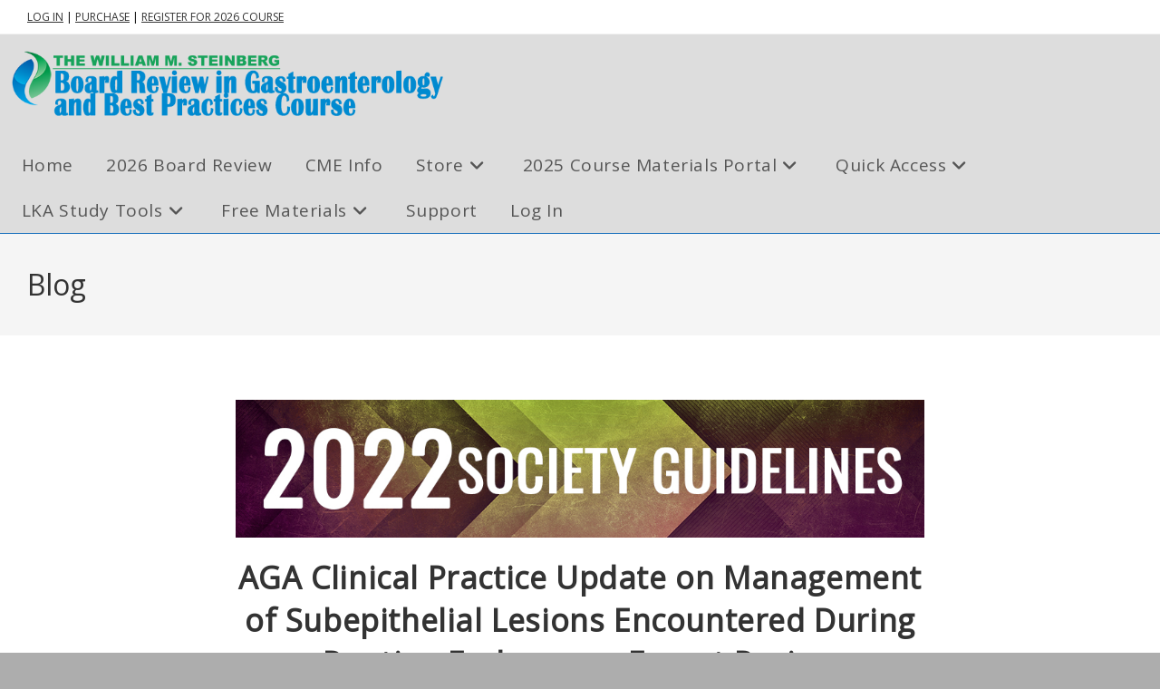

--- FILE ---
content_type: text/html; charset=UTF-8
request_url: https://www.giboardreview.com/2022/10/06/aga-clinical-practice-update-on-management-of-subepithelial-lesions-encountered-during-routine-endoscopy-expert-review/
body_size: 122988
content:
<!DOCTYPE html>
<html class="html" lang="en-US">
<head>
	<meta charset="UTF-8">
	<link rel="profile" href="https://gmpg.org/xfn/11">

	<title>AGA Clinical Practice Update on Management of Subepithelial Lesions Encountered During Routine Endoscopy: Expert Review &#8211; The William M. Steinberg Board Review in Gastroenterology and Best Practices Course</title>
<meta name='robots' content='max-image-preview:large' />
<meta name="viewport" content="width=device-width, initial-scale=1"><link rel='dns-prefetch' href='//www.googletagmanager.com' />
<link rel='dns-prefetch' href='//fonts.googleapis.com' />
<link rel="alternate" type="application/rss+xml" title="The William M. Steinberg Board Review in Gastroenterology and Best Practices Course &raquo; Feed" href="https://www.giboardreview.com/feed/" />
<link rel="alternate" type="application/rss+xml" title="The William M. Steinberg Board Review in Gastroenterology and Best Practices Course &raquo; Comments Feed" href="https://www.giboardreview.com/comments/feed/" />
<link rel="alternate" title="oEmbed (JSON)" type="application/json+oembed" href="https://www.giboardreview.com/wp-json/oembed/1.0/embed?url=https%3A%2F%2Fwww.giboardreview.com%2F2022%2F10%2F06%2Faga-clinical-practice-update-on-management-of-subepithelial-lesions-encountered-during-routine-endoscopy-expert-review%2F" />
<link rel="alternate" title="oEmbed (XML)" type="text/xml+oembed" href="https://www.giboardreview.com/wp-json/oembed/1.0/embed?url=https%3A%2F%2Fwww.giboardreview.com%2F2022%2F10%2F06%2Faga-clinical-practice-update-on-management-of-subepithelial-lesions-encountered-during-routine-endoscopy-expert-review%2F&#038;format=xml" />
<meta name="generator" content="Event Espresso Version 5.0.50" />
<style id='wp-img-auto-sizes-contain-inline-css'>
img:is([sizes=auto i],[sizes^="auto," i]){contain-intrinsic-size:3000px 1500px}
/*# sourceURL=wp-img-auto-sizes-contain-inline-css */
</style>
<link rel='stylesheet' id='codepeople-search-in-place-style-css' href='https://www.giboardreview.com/wp-content/plugins/search-in-place/css/codepeople_shearch_in_place.min.css?ver=1.5.1' media='all' />
<link rel='stylesheet' id='sdm-styles-css' href='https://www.giboardreview.com/wp-content/plugins/simple-download-monitor/css/sdm_wp_styles.css?ver=6.9' media='all' />
<link rel='stylesheet' id='eMember.style-css' href='https://www.giboardreview.com/wp-content/plugins/wp-eMember/css/eMember_style.css?ver=10.9.7' media='all' />
<link rel='stylesheet' id='jquery.fileuploader-css' href='https://www.giboardreview.com/wp-content/plugins/wp-eMember/css/jquery.fileuploader.css?ver=10.9.7' media='all' />
<link rel='stylesheet' id='validationEngine.jquery-css' href='https://www.giboardreview.com/wp-content/plugins/wp-eMember/css/validationEngine.jquery.css?ver=10.9.7' media='all' />
<style id='wp-emoji-styles-inline-css'>

	img.wp-smiley, img.emoji {
		display: inline !important;
		border: none !important;
		box-shadow: none !important;
		height: 1em !important;
		width: 1em !important;
		margin: 0 0.07em !important;
		vertical-align: -0.1em !important;
		background: none !important;
		padding: 0 !important;
	}
/*# sourceURL=wp-emoji-styles-inline-css */
</style>
<style id='wp-block-library-inline-css'>
:root{--wp-block-synced-color:#7a00df;--wp-block-synced-color--rgb:122,0,223;--wp-bound-block-color:var(--wp-block-synced-color);--wp-editor-canvas-background:#ddd;--wp-admin-theme-color:#007cba;--wp-admin-theme-color--rgb:0,124,186;--wp-admin-theme-color-darker-10:#006ba1;--wp-admin-theme-color-darker-10--rgb:0,107,160.5;--wp-admin-theme-color-darker-20:#005a87;--wp-admin-theme-color-darker-20--rgb:0,90,135;--wp-admin-border-width-focus:2px}@media (min-resolution:192dpi){:root{--wp-admin-border-width-focus:1.5px}}.wp-element-button{cursor:pointer}:root .has-very-light-gray-background-color{background-color:#eee}:root .has-very-dark-gray-background-color{background-color:#313131}:root .has-very-light-gray-color{color:#eee}:root .has-very-dark-gray-color{color:#313131}:root .has-vivid-green-cyan-to-vivid-cyan-blue-gradient-background{background:linear-gradient(135deg,#00d084,#0693e3)}:root .has-purple-crush-gradient-background{background:linear-gradient(135deg,#34e2e4,#4721fb 50%,#ab1dfe)}:root .has-hazy-dawn-gradient-background{background:linear-gradient(135deg,#faaca8,#dad0ec)}:root .has-subdued-olive-gradient-background{background:linear-gradient(135deg,#fafae1,#67a671)}:root .has-atomic-cream-gradient-background{background:linear-gradient(135deg,#fdd79a,#004a59)}:root .has-nightshade-gradient-background{background:linear-gradient(135deg,#330968,#31cdcf)}:root .has-midnight-gradient-background{background:linear-gradient(135deg,#020381,#2874fc)}:root{--wp--preset--font-size--normal:16px;--wp--preset--font-size--huge:42px}.has-regular-font-size{font-size:1em}.has-larger-font-size{font-size:2.625em}.has-normal-font-size{font-size:var(--wp--preset--font-size--normal)}.has-huge-font-size{font-size:var(--wp--preset--font-size--huge)}.has-text-align-center{text-align:center}.has-text-align-left{text-align:left}.has-text-align-right{text-align:right}.has-fit-text{white-space:nowrap!important}#end-resizable-editor-section{display:none}.aligncenter{clear:both}.items-justified-left{justify-content:flex-start}.items-justified-center{justify-content:center}.items-justified-right{justify-content:flex-end}.items-justified-space-between{justify-content:space-between}.screen-reader-text{border:0;clip-path:inset(50%);height:1px;margin:-1px;overflow:hidden;padding:0;position:absolute;width:1px;word-wrap:normal!important}.screen-reader-text:focus{background-color:#ddd;clip-path:none;color:#444;display:block;font-size:1em;height:auto;left:5px;line-height:normal;padding:15px 23px 14px;text-decoration:none;top:5px;width:auto;z-index:100000}html :where(.has-border-color){border-style:solid}html :where([style*=border-top-color]){border-top-style:solid}html :where([style*=border-right-color]){border-right-style:solid}html :where([style*=border-bottom-color]){border-bottom-style:solid}html :where([style*=border-left-color]){border-left-style:solid}html :where([style*=border-width]){border-style:solid}html :where([style*=border-top-width]){border-top-style:solid}html :where([style*=border-right-width]){border-right-style:solid}html :where([style*=border-bottom-width]){border-bottom-style:solid}html :where([style*=border-left-width]){border-left-style:solid}html :where(img[class*=wp-image-]){height:auto;max-width:100%}:where(figure){margin:0 0 1em}html :where(.is-position-sticky){--wp-admin--admin-bar--position-offset:var(--wp-admin--admin-bar--height,0px)}@media screen and (max-width:600px){html :where(.is-position-sticky){--wp-admin--admin-bar--position-offset:0px}}

/*# sourceURL=wp-block-library-inline-css */
</style><style id='global-styles-inline-css'>
:root{--wp--preset--aspect-ratio--square: 1;--wp--preset--aspect-ratio--4-3: 4/3;--wp--preset--aspect-ratio--3-4: 3/4;--wp--preset--aspect-ratio--3-2: 3/2;--wp--preset--aspect-ratio--2-3: 2/3;--wp--preset--aspect-ratio--16-9: 16/9;--wp--preset--aspect-ratio--9-16: 9/16;--wp--preset--color--black: #000000;--wp--preset--color--cyan-bluish-gray: #abb8c3;--wp--preset--color--white: #ffffff;--wp--preset--color--pale-pink: #f78da7;--wp--preset--color--vivid-red: #cf2e2e;--wp--preset--color--luminous-vivid-orange: #ff6900;--wp--preset--color--luminous-vivid-amber: #fcb900;--wp--preset--color--light-green-cyan: #7bdcb5;--wp--preset--color--vivid-green-cyan: #00d084;--wp--preset--color--pale-cyan-blue: #8ed1fc;--wp--preset--color--vivid-cyan-blue: #0693e3;--wp--preset--color--vivid-purple: #9b51e0;--wp--preset--gradient--vivid-cyan-blue-to-vivid-purple: linear-gradient(135deg,rgb(6,147,227) 0%,rgb(155,81,224) 100%);--wp--preset--gradient--light-green-cyan-to-vivid-green-cyan: linear-gradient(135deg,rgb(122,220,180) 0%,rgb(0,208,130) 100%);--wp--preset--gradient--luminous-vivid-amber-to-luminous-vivid-orange: linear-gradient(135deg,rgb(252,185,0) 0%,rgb(255,105,0) 100%);--wp--preset--gradient--luminous-vivid-orange-to-vivid-red: linear-gradient(135deg,rgb(255,105,0) 0%,rgb(207,46,46) 100%);--wp--preset--gradient--very-light-gray-to-cyan-bluish-gray: linear-gradient(135deg,rgb(238,238,238) 0%,rgb(169,184,195) 100%);--wp--preset--gradient--cool-to-warm-spectrum: linear-gradient(135deg,rgb(74,234,220) 0%,rgb(151,120,209) 20%,rgb(207,42,186) 40%,rgb(238,44,130) 60%,rgb(251,105,98) 80%,rgb(254,248,76) 100%);--wp--preset--gradient--blush-light-purple: linear-gradient(135deg,rgb(255,206,236) 0%,rgb(152,150,240) 100%);--wp--preset--gradient--blush-bordeaux: linear-gradient(135deg,rgb(254,205,165) 0%,rgb(254,45,45) 50%,rgb(107,0,62) 100%);--wp--preset--gradient--luminous-dusk: linear-gradient(135deg,rgb(255,203,112) 0%,rgb(199,81,192) 50%,rgb(65,88,208) 100%);--wp--preset--gradient--pale-ocean: linear-gradient(135deg,rgb(255,245,203) 0%,rgb(182,227,212) 50%,rgb(51,167,181) 100%);--wp--preset--gradient--electric-grass: linear-gradient(135deg,rgb(202,248,128) 0%,rgb(113,206,126) 100%);--wp--preset--gradient--midnight: linear-gradient(135deg,rgb(2,3,129) 0%,rgb(40,116,252) 100%);--wp--preset--font-size--small: 13px;--wp--preset--font-size--medium: 20px;--wp--preset--font-size--large: 36px;--wp--preset--font-size--x-large: 42px;--wp--preset--spacing--20: 0.44rem;--wp--preset--spacing--30: 0.67rem;--wp--preset--spacing--40: 1rem;--wp--preset--spacing--50: 1.5rem;--wp--preset--spacing--60: 2.25rem;--wp--preset--spacing--70: 3.38rem;--wp--preset--spacing--80: 5.06rem;--wp--preset--shadow--natural: 6px 6px 9px rgba(0, 0, 0, 0.2);--wp--preset--shadow--deep: 12px 12px 50px rgba(0, 0, 0, 0.4);--wp--preset--shadow--sharp: 6px 6px 0px rgba(0, 0, 0, 0.2);--wp--preset--shadow--outlined: 6px 6px 0px -3px rgb(255, 255, 255), 6px 6px rgb(0, 0, 0);--wp--preset--shadow--crisp: 6px 6px 0px rgb(0, 0, 0);}:where(.is-layout-flex){gap: 0.5em;}:where(.is-layout-grid){gap: 0.5em;}body .is-layout-flex{display: flex;}.is-layout-flex{flex-wrap: wrap;align-items: center;}.is-layout-flex > :is(*, div){margin: 0;}body .is-layout-grid{display: grid;}.is-layout-grid > :is(*, div){margin: 0;}:where(.wp-block-columns.is-layout-flex){gap: 2em;}:where(.wp-block-columns.is-layout-grid){gap: 2em;}:where(.wp-block-post-template.is-layout-flex){gap: 1.25em;}:where(.wp-block-post-template.is-layout-grid){gap: 1.25em;}.has-black-color{color: var(--wp--preset--color--black) !important;}.has-cyan-bluish-gray-color{color: var(--wp--preset--color--cyan-bluish-gray) !important;}.has-white-color{color: var(--wp--preset--color--white) !important;}.has-pale-pink-color{color: var(--wp--preset--color--pale-pink) !important;}.has-vivid-red-color{color: var(--wp--preset--color--vivid-red) !important;}.has-luminous-vivid-orange-color{color: var(--wp--preset--color--luminous-vivid-orange) !important;}.has-luminous-vivid-amber-color{color: var(--wp--preset--color--luminous-vivid-amber) !important;}.has-light-green-cyan-color{color: var(--wp--preset--color--light-green-cyan) !important;}.has-vivid-green-cyan-color{color: var(--wp--preset--color--vivid-green-cyan) !important;}.has-pale-cyan-blue-color{color: var(--wp--preset--color--pale-cyan-blue) !important;}.has-vivid-cyan-blue-color{color: var(--wp--preset--color--vivid-cyan-blue) !important;}.has-vivid-purple-color{color: var(--wp--preset--color--vivid-purple) !important;}.has-black-background-color{background-color: var(--wp--preset--color--black) !important;}.has-cyan-bluish-gray-background-color{background-color: var(--wp--preset--color--cyan-bluish-gray) !important;}.has-white-background-color{background-color: var(--wp--preset--color--white) !important;}.has-pale-pink-background-color{background-color: var(--wp--preset--color--pale-pink) !important;}.has-vivid-red-background-color{background-color: var(--wp--preset--color--vivid-red) !important;}.has-luminous-vivid-orange-background-color{background-color: var(--wp--preset--color--luminous-vivid-orange) !important;}.has-luminous-vivid-amber-background-color{background-color: var(--wp--preset--color--luminous-vivid-amber) !important;}.has-light-green-cyan-background-color{background-color: var(--wp--preset--color--light-green-cyan) !important;}.has-vivid-green-cyan-background-color{background-color: var(--wp--preset--color--vivid-green-cyan) !important;}.has-pale-cyan-blue-background-color{background-color: var(--wp--preset--color--pale-cyan-blue) !important;}.has-vivid-cyan-blue-background-color{background-color: var(--wp--preset--color--vivid-cyan-blue) !important;}.has-vivid-purple-background-color{background-color: var(--wp--preset--color--vivid-purple) !important;}.has-black-border-color{border-color: var(--wp--preset--color--black) !important;}.has-cyan-bluish-gray-border-color{border-color: var(--wp--preset--color--cyan-bluish-gray) !important;}.has-white-border-color{border-color: var(--wp--preset--color--white) !important;}.has-pale-pink-border-color{border-color: var(--wp--preset--color--pale-pink) !important;}.has-vivid-red-border-color{border-color: var(--wp--preset--color--vivid-red) !important;}.has-luminous-vivid-orange-border-color{border-color: var(--wp--preset--color--luminous-vivid-orange) !important;}.has-luminous-vivid-amber-border-color{border-color: var(--wp--preset--color--luminous-vivid-amber) !important;}.has-light-green-cyan-border-color{border-color: var(--wp--preset--color--light-green-cyan) !important;}.has-vivid-green-cyan-border-color{border-color: var(--wp--preset--color--vivid-green-cyan) !important;}.has-pale-cyan-blue-border-color{border-color: var(--wp--preset--color--pale-cyan-blue) !important;}.has-vivid-cyan-blue-border-color{border-color: var(--wp--preset--color--vivid-cyan-blue) !important;}.has-vivid-purple-border-color{border-color: var(--wp--preset--color--vivid-purple) !important;}.has-vivid-cyan-blue-to-vivid-purple-gradient-background{background: var(--wp--preset--gradient--vivid-cyan-blue-to-vivid-purple) !important;}.has-light-green-cyan-to-vivid-green-cyan-gradient-background{background: var(--wp--preset--gradient--light-green-cyan-to-vivid-green-cyan) !important;}.has-luminous-vivid-amber-to-luminous-vivid-orange-gradient-background{background: var(--wp--preset--gradient--luminous-vivid-amber-to-luminous-vivid-orange) !important;}.has-luminous-vivid-orange-to-vivid-red-gradient-background{background: var(--wp--preset--gradient--luminous-vivid-orange-to-vivid-red) !important;}.has-very-light-gray-to-cyan-bluish-gray-gradient-background{background: var(--wp--preset--gradient--very-light-gray-to-cyan-bluish-gray) !important;}.has-cool-to-warm-spectrum-gradient-background{background: var(--wp--preset--gradient--cool-to-warm-spectrum) !important;}.has-blush-light-purple-gradient-background{background: var(--wp--preset--gradient--blush-light-purple) !important;}.has-blush-bordeaux-gradient-background{background: var(--wp--preset--gradient--blush-bordeaux) !important;}.has-luminous-dusk-gradient-background{background: var(--wp--preset--gradient--luminous-dusk) !important;}.has-pale-ocean-gradient-background{background: var(--wp--preset--gradient--pale-ocean) !important;}.has-electric-grass-gradient-background{background: var(--wp--preset--gradient--electric-grass) !important;}.has-midnight-gradient-background{background: var(--wp--preset--gradient--midnight) !important;}.has-small-font-size{font-size: var(--wp--preset--font-size--small) !important;}.has-medium-font-size{font-size: var(--wp--preset--font-size--medium) !important;}.has-large-font-size{font-size: var(--wp--preset--font-size--large) !important;}.has-x-large-font-size{font-size: var(--wp--preset--font-size--x-large) !important;}
/*# sourceURL=global-styles-inline-css */
</style>

<style id='classic-theme-styles-inline-css'>
/*! This file is auto-generated */
.wp-block-button__link{color:#fff;background-color:#32373c;border-radius:9999px;box-shadow:none;text-decoration:none;padding:calc(.667em + 2px) calc(1.333em + 2px);font-size:1.125em}.wp-block-file__button{background:#32373c;color:#fff;text-decoration:none}
/*# sourceURL=/wp-includes/css/classic-themes.min.css */
</style>
<link rel='stylesheet' id='pvfw-modaal-css' href='https://www.giboardreview.com/wp-content/plugins/pdf-viewer-for-wordpress/tnc-resources/modaal.min.css?ver=12.5.5' media='all' />
<link rel='stylesheet' id='quiz-maker-css' href='https://www.giboardreview.com/wp-content/plugins/quiz-maker/public/css/quiz-maker-public.css?ver=6.7.1.1' media='all' />
<link rel='stylesheet' id='searchandfilter-css' href='https://www.giboardreview.com/wp-content/plugins/search-filter/style.css?ver=1' media='all' />
<link rel='stylesheet' id='jquery-ui-css' href='https://www.giboardreview.com/wp-content/plugins/wp-easycart/design/theme/base-responsive-v3/smoothness-jquery-ui.min.css?ver=6.9' media='all' />
<link rel='stylesheet' id='wpeasycart_css-css' href='https://www.giboardreview.com/wp-content/plugins/wp-easycart/design/theme/base-responsive-v3/ec-store.css?ver=5_8_12' media='all' />
<link rel='stylesheet' id='wpeasycart_gfont-css' href='https://fonts.googleapis.com/css?family=Lato%7CMonda%7COpen+Sans%7CDroid+Serif&#038;ver=6.9' media='all' />
<link rel='stylesheet' id='wpeasycart_owl_carousel_css-css' href='https://www.giboardreview.com/wp-content/plugins/wp-easycart/design/theme/base-responsive-v3/owl.carousel.css?ver=6.9' media='all' />
<link rel='stylesheet' id='dashicons-css' href='https://www.giboardreview.com/wp-includes/css/dashicons.min.css?ver=6.9' media='all' />
<link rel='stylesheet' id='font-awesome-css' href='https://www.giboardreview.com/wp-content/themes/oceanwp/assets/fonts/fontawesome/css/all.min.css?ver=6.7.2' media='all' />
<link rel='stylesheet' id='simple-line-icons-css' href='https://www.giboardreview.com/wp-content/themes/oceanwp/assets/css/third/simple-line-icons.min.css?ver=2.4.0' media='all' />
<link rel='stylesheet' id='oceanwp-style-css' href='https://www.giboardreview.com/wp-content/themes/oceanwp/assets/css/style.min.css?ver=4.1.4' media='all' />
<link rel='stylesheet' id='dflip-style-css' href='https://www.giboardreview.com/wp-content/plugins/3d-flipbook-dflip-lite/assets/css/dflip.min.css?ver=2.4.20' media='all' />
<link rel='stylesheet' id='tablepress-default-css' href='https://www.giboardreview.com/wp-content/plugins/tablepress/css/build/default.css?ver=3.2.6' media='all' />
<link rel='stylesheet' id='fwduvp-css' href='https://www.giboardreview.com/wp-content/plugins/fwduvp/css/fwduvp.css?ver=9.2' media='all' />
<link rel='stylesheet' id='oe-widgets-style-css' href='https://www.giboardreview.com/wp-content/plugins/ocean-extra/assets/css/widgets.css?ver=6.9' media='all' />
<script src="https://www.giboardreview.com/wp-includes/js/jquery/jquery.min.js?ver=3.7.1" id="jquery-core-js"></script>
<script src="https://www.giboardreview.com/wp-includes/js/jquery/jquery-migrate.min.js?ver=3.4.1" id="jquery-migrate-js"></script>
<script id="codepeople-search-in-place-js-extra">
var codepeople_search_in_place = {"screen_reader_alert":"Search results pop-up.","screen_reader_alert_instructions":"Press the Tab key to navigate through the search results.","screen_reader_alert_result_single":"result","screen_reader_alert_result_multiple":"results","own_only":"0","result_number":"10","more":"More Results","empty":"0 results","char_number":"3","root":"Ly93d3cuZ2lib2FyZHJldmlldy5jb20vd3AtYWRtaW4v","home":"https://www.giboardreview.com","summary_length":"20","operator":"or","highlight_resulting_page":"1","lang":"en","highlight_colors":["#B5DCE1","#F4E0E9","#D7E0B1","#F4D9D0","#D6CDC8","#F4E3C9","#CFDAF0","#F4EFEC"],"areas":["div.hentry","#content","#main","div.content","#middle","#container","#wrapper","article",".elementor","body"]};
//# sourceURL=codepeople-search-in-place-js-extra
</script>
<script src="https://www.giboardreview.com/wp-content/plugins/search-in-place/js/codepeople_shearch_in_place.min.js?ver=1.5.1" id="codepeople-search-in-place-js"></script>
<script src="https://www.giboardreview.com/wp-content/plugins/wp-cart-for-digital-products/lib/jquery.external.lib.js?ver=6.9" id="jquery.external.lib.js-js"></script>
<script src="https://www.giboardreview.com/wp-content/plugins/wp-cart-for-digital-products/lib/jquery.lightbox-0.5.pack.js?ver=6.9" id="jquery.lightbox-js"></script>
<script src="https://www.giboardreview.com/wp-content/plugins/wp-eMember/js/jquery.fileuploader.js?ver=10.9.7" id="jquery.fileuploader-js"></script>
<script src="https://www.giboardreview.com/wp-content/plugins/wp-eMember/js/jquery.validationEngine.js?ver=10.9.7" id="jquery.validationEngine-js"></script>
<script src="https://www.giboardreview.com/wp-content/plugins/wp-eMember/js/jquery.libs.js?ver=10.9.7" id="jquery.libs-js"></script>
<script src="https://www.giboardreview.com/wp-content/plugins/wp-payment-gateway/lib/tooltips.js?ver=6.9" id="jquery-tooltips-js"></script>
<script id="sdm-scripts-js-extra">
var sdm_ajax_script = {"ajaxurl":"https://www.giboardreview.com/wp-admin/admin-ajax.php"};
//# sourceURL=sdm-scripts-js-extra
</script>
<script src="https://www.giboardreview.com/wp-content/plugins/simple-download-monitor/js/sdm_wp_scripts.js?ver=6.9" id="sdm-scripts-js"></script>
<script id="track-the-click-js-extra">
var ajax_var = {"nonce":"5ecaaece00"};
var ttc_data = {"proBeacon":""};
//# sourceURL=track-the-click-js-extra
</script>
<script src="https://www.giboardreview.com/wp-content/plugins/track-the-click/public/js/track-the-click-public.js?ver=0.4.0" id="track-the-click-js" data-noptimize="true" data-no-optimize="1"></script>
<script id="track-the-click-js-after" data-noptimize="true" data-no-optimize="1">
function getHomeURL() {return "https://www.giboardreview.com";}
function getPostID() {return 9369;}
function showClickCounts() {return false;}

//# sourceURL=track-the-click-js-after
</script>
<script src="https://www.giboardreview.com/wp-includes/js/jquery/ui/core.min.js?ver=1.13.3" id="jquery-ui-core-js"></script>
<script src="https://www.giboardreview.com/wp-includes/js/jquery/ui/accordion.min.js?ver=1.13.3" id="jquery-ui-accordion-js"></script>
<script src="https://www.giboardreview.com/wp-includes/js/jquery/ui/datepicker.min.js?ver=1.13.3" id="jquery-ui-datepicker-js"></script>
<script id="jquery-ui-datepicker-js-after">
jQuery(function(jQuery){jQuery.datepicker.setDefaults({"closeText":"Close","currentText":"Today","monthNames":["January","February","March","April","May","June","July","August","September","October","November","December"],"monthNamesShort":["Jan","Feb","Mar","Apr","May","Jun","Jul","Aug","Sep","Oct","Nov","Dec"],"nextText":"Next","prevText":"Previous","dayNames":["Sunday","Monday","Tuesday","Wednesday","Thursday","Friday","Saturday"],"dayNamesShort":["Sun","Mon","Tue","Wed","Thu","Fri","Sat"],"dayNamesMin":["S","M","T","W","T","F","S"],"dateFormat":"MM d, yy","firstDay":1,"isRTL":false});});
//# sourceURL=jquery-ui-datepicker-js-after
</script>
<script id="wpeasycart_js-js-extra">
var wpeasycart_ajax_object = {"ga4_id":"","ga4_conv_id":"","ajax_url":"https://www.giboardreview.com/wp-admin/admin-ajax.php","current_language":"EN","location_id":"0"};
//# sourceURL=wpeasycart_js-js-extra
</script>
<script src="https://www.giboardreview.com/wp-content/plugins/wp-easycart/design/theme/base-responsive-v3/ec-store.js?ver=5_8_12" id="wpeasycart_js-js"></script>
<script src="https://www.giboardreview.com/wp-content/plugins/wp-easycart/design/theme/base-responsive-v3/owl.carousel.min.js?ver=5_8_12" id="wpeasycart_owl_carousel_js-js"></script>

<!-- Google tag (gtag.js) snippet added by Site Kit -->
<!-- Google Analytics snippet added by Site Kit -->
<script src="https://www.googletagmanager.com/gtag/js?id=G-03K2TEKY7H" id="google_gtagjs-js" async></script>
<script id="google_gtagjs-js-after">
window.dataLayer = window.dataLayer || [];function gtag(){dataLayer.push(arguments);}
gtag("set","linker",{"domains":["www.giboardreview.com"]});
gtag("js", new Date());
gtag("set", "developer_id.dZTNiMT", true);
gtag("config", "G-03K2TEKY7H");
//# sourceURL=google_gtagjs-js-after
</script>
<script></script><link rel="https://api.w.org/" href="https://www.giboardreview.com/wp-json/" /><link rel="alternate" title="JSON" type="application/json" href="https://www.giboardreview.com/wp-json/wp/v2/posts/9369" /><link rel="EditURI" type="application/rsd+xml" title="RSD" href="https://www.giboardreview.com/xmlrpc.php?rsd" />
<link rel="canonical" href="https://www.giboardreview.com/2022/10/06/aga-clinical-practice-update-on-management-of-subepithelial-lesions-encountered-during-routine-endoscopy-expert-review/" />
<link rel='shortlink' href='https://www.giboardreview.com/?p=9369' />
<meta name="generator" content="Site Kit by Google 1.170.0" /><style type='text/css'>
				iframe.pvfw-pdf-viewer-frame{
					border: 0px;
				}
				@media screen and (max-width: 799px) {
					iframe.pvfw-pdf-viewer-frame{
						height: 400px;
					}
				}</style><style>
.search-in-place {background-color: #F9F9F9;}
.search-in-place {border: 1px solid #DDDDDD;}
.search-in-place .item{border-bottom: 1px solid #DDDDDD;}.search-in-place .label{color:#333333;}
.search-in-place .label{text-shadow: 0 1px 0 #FFFFFF;}
.search-in-place .label{
				background: #ECECEC;
				background: -moz-linear-gradient(top,  #F9F9F9 0%, #ECECEC 100%);
				background: -webkit-gradient(linear, left top, left bottom, color-stop(0%,#F9F9F9), color-stop(100%,#ECECEC));
				background: -webkit-linear-gradient(top,  #F9F9F9 0%,#ECECEC 100%);
				background: -o-linear-gradient(top,  #F9F9F9 0%,#ECECEC 100%);
				background: -ms-linear-gradient(top,  #F9F9F9 0%,#ECECEC 100%);
				background: linear-gradient(to bottom,  #F9F9F9 0%,#ECECEC 100%);
				filter: progid:DXImageTransform.Microsoft.gradient( startColorstr='#F9F9F9', endColorstr='#ECECEC',GradientType=0 );
			}
.search-in-place .item.active{background-color:#FFFFFF;}
</style><link type="text/css" rel="stylesheet" href="https://www.giboardreview.com/wp-content/plugins/wp-cart-for-digital-products/wp_eStore_style.css?ver=8.4.9" />

<!-- WP eStore plugin v8.4.9 - https://www.tipsandtricks-hq.com/wordpress-estore-plugin-complete-solution-to-sell-digital-products-from-your-wordpress-blog-securely-1059/ -->
<script type="text/javascript">
	JS_WP_ESTORE_CURRENCY_SYMBOL = "$";
	JS_WP_ESTORE_VARIATION_ADD_STRING = "+";
        JS_WP_ESTORE_VARIATION_DECIMAL_SEPERATOR = ".";
	JS_WP_ESTORE_VARIATION_THOUSAND_SEPERATOR = ",";
        JS_WP_ESTORE_VARIATION_CURRENCY_POS = "left";
        JS_WP_ESTORE_VARIATION_NUM_OF_DECIMALS = "2";
	JS_WP_ESTORE_MINIMUM_PRICE_YOU_CAN_ENTER = "The minimum amount you can specify is ";
        JS_WP_ESTORE_URL = "https://www.giboardreview.com/wp-content/plugins/wp-cart-for-digital-products";
        JS_WP_ESTORE_SELECT_OPTION_STRING = "Select Option";
        JS_WP_ESTORE_SELECT_OPTION_ERROR_MSG = "You need to select an option before you can proceed.";JS_WP_ESTORE_PG_BUNDLE_URL = "https://www.giboardreview.com/wp-content/plugins/wp-payment-gateway";</script><script type="text/javascript" src="https://www.giboardreview.com/wp-content/plugins/wp-cart-for-digital-products/lib/eStore_read_form.js?ver=8.4.9"></script>
<!-- WP eMember plugin v10.9.7 - http://www.tipsandtricks-hq.com/wordpress-emember-easy-to-use-wordpress-membership-plugin-1706 -->
<script type="text/javascript">
    /* <![CDATA[ */
    jQuery(document).ready(function($) {
            //fancy login start//
            $('#emem_ui_close').click(function(e) {
                $(this).parent().hide('slow');
                $('#marker').html("");
            });
            $('.emember_fancy_login_link').click(
                    function(e) {
                        var targetId = $(e.target).addClass('emember_activeLink').attr('id');
                        var alreadyOpened = $('#marker');
                        var menu = $('#emember_signin_menu');
                        var offset = $(e.target).offset();
                        if (!alreadyOpened.html()) {
                            alreadyOpened.html(targetId);
                            menu.css({'left': offset.left + 'px', 'top': (offset.top + 20) + 'px'}).show('slow');
                        }
                        else if (targetId != alreadyOpened.html()) {
                            alreadyOpened.html(targetId);
                            menu.hide().css({'left': offset.left + 'px', 'top': (offset.top + 20) + 'px'}).show('slow');
                        } else if (targetId == alreadyOpened.html()) {
                            $(e.target).removeClass('emember_activeLink');
                            alreadyOpened.html("");
                            menu.hide('slow');
                        }
                    }
            );
            $('#emember_fancy_login_form').submit(function() {
                var msg = "Please" + " wait ...";
                $('#emember_fancy_log_msg').css('color', 'black').html(msg + '<br/>');
                $.post('https://www.giboardreview.com/wp-admin/admin-ajax.php', $(this).serialize(), function(result) {
                    if (result.status) {
                        var redirect = '1';
                        if (redirect) {
                            var url = get_redirect_url(result.redirect);
                            window.location.href = url;
                        } else {
                            window.location.reload();
                        }
                    }
                    else {
                        $('#emember_fancy_log_msg').css('color', 'red').html(result.msg + '<br/>');
                    }
                }, 'json');
                return false;
            });
            //fancy login end//
        function get_redirect_url($redirects) {
            var $after_login_page = '';
            if ($redirects.own)
                return $redirects.own;
            if ($redirects.level)
                return $redirects.level;
            if ($after_login_page)
                return $after_login_page;
            return '';
        }
    });
    /* ]]> */
</script>

<style>
.ec_out_of_stock_notify{ border-color:#222222; }
.ec_out_of_stock_notify_title, .ec_out_of_stock_notify_button > input, #ec_user_login_link a{ background-color:#222222; }
.ec_product_type1 .ec_product_addtocart{ background-color:#222222; border-bottom-color:#666666; }
.ec_product_type3 .ec_product_addtocart{ background-color:#222222 !important; }
.ec_price_container_type5{ background-color:#222222; }
.ec_price_container_type5:after{ border-color: #666666 transparent transparent #666666; }
.ec_product_type6 .ec_product_meta_type6 .ec_price_container{ background-color:#222222; }
.ec_product_type6 .ec_product_meta_type6 .ec_price_container:after{ border-color:#666666 transparent transparent #666666; }
.ec_product_type6 .ec_product_meta_type6 .ec_product_addtocart{ background-color:#222222 !important; }
.ec_product_type6 .ec_product_meta_type6 .ec_product_addtocart, .ec_product_meta_type6 .ec_product_addtocart a.ec_added_to_cart_button{ background-color:#222222 !important; }
@media(hover: hover) {
	.ec_out_of_stock_notify_button > input:hover, #ec_user_login_link a:hover{ background-color:#666666; }
	.ec_product_type1 .ec_product_quickview > input:hover{ background:#222222; background-color:#222222; }
	.ec_product_type1 .ec_product_addtocart:hover{ background-color:#666666; border-bottom-color:#222222; }
	.ec_product_type3 .ec_product_addtocart:hover{ background-color:#666666 !important; }
	.ec_product_type3 .ec_product_addtocart:hover{ background-color:#222222; }
	.ec_product_type3 .ec_product_quickview > input:hover{ background:#222222; background-color:#222222; }
	.ec_product_type5 .ec_product_addtocart:hover{ background-color:#222222; }
	.ec_product_type5 .ec_product_quickview > input:hover{ background:#222222; background-color:#222222; }
	.ec_product_type6 .ec_product_meta_type6 .ec_product_addtocart:hover{ background-color:#666666 !important; }
	.ec_product_type6 .ec_product_meta_type6 .ec_product_addtocart:hover, .ec_product_meta_type6 .ec_product_addtocart a.ec_added_to_cart_button:hover{ background-color:#666666 !important; }
	.ec_product_type6 .ec_product_meta_type6 .ec_product_quickview > input:hover{ background-color:#222222; }
}
.ec_product_quickview_content_title, .ec_product_quickview_content_title > a{ color:#222222 !important; }
.ec_product_quickview_content_title:hover, .ec_product_quickview_content_title > a:hover{ color:#666666 !important; }
.ec_product_quickview_content_quantity input[type="submit"], .ec_product_quickview_content_quantity input[type="button"], .ec_product_quickview_content_add_to_cart a{ background-color:#222222 !important; }
.ec_product_quickview_content_quantity input[type="submit"]:hover, .ec_product_quickview_content_quantity input[type="button"]:hover, .ec_product_quickview_content_add_to_cart a:hover{ background-color:#666666 !important; }
.ec_product_quickview_content_quantity .ec_minus, .ec_product_quickview_content_quantity .ec_plus{ background-color:#222222; }
.ec_product_quickview_content_quantity .ec_minus:hover, .ec_product_quickview_content_quantity .ec_plus:hover{ background-color:#666666; }
.ec_quickview_view_details a{ color:#222222 !important; }
.ec_quickview_view_details a:hover{ color:#666666 !important; }
.ec_product_page_sort > .ec_product_page_showing{ color:#222222; }
.ec_product_star_on{ border-bottom-color:#222222 !important; color:#222222; border-bottom-color:#222222; }
.ec_product_star_on:before{ border-bottom-color:#222222; }
.ec_product_star_on:after{ color:#222222; border-bottom-color:#222222; }
.ec_product_star_off{ border-bottom-color:#CCCCCC !important; color:#CCCCCC; }
.ec_product_star_off:before{ border-bottom-color:#CCCCCC; }
.ec_product_star_off:after{ color:#CCCCCC; border-bottom-color:#CCCCCC; }
.ec_product_added_to_cart a, .ec_cart_checkout_link{ color:#222222 !important; }
.ec_product_added_to_cart a:hover, .ec_cart_checkout_link:hover{ color:#666666 !important; }
.ec_product_details_page a{ color:#222222; }
.ec_product_details_page a:hover{ color:#666666; }
.ec_details_title{ color:#222222 !important; }
.ec_details_price > .ec_product_price{ color:#000000; }
.ec_details_price > .ec_product_sale_price{ color:#000000; }
.ec_details_magbox{ display:none; }
.ec_details_right{  }
.ec_details_model_number{ color:#666666 !important; }
.ec_details_description{ color:#222222 !important; }
.ec_details_stock_total{ color:#666666 !important; }
.ec_details_add_to_cart_area > .ec_details_quantity > .ec_minus, .ec_details_add_to_cart_area > .ec_details_quantity > .ec_plus, .ec_details_add_to_cart_area > .ec_details_add_to_cart > input, .ec_details_add_to_cart_area > .ec_details_add_to_cart > a, .ec_details_customer_reviews_row > input[type="button"], .ec_details_inquiry_popup_main > form > .ec_details_add_to_cart input, .ec_details_inquiry_popup_main > form > .ec_details_add_to_cart > a, .wpeasycart-html-swatch{ background-color:#222222 !important; }
.ec_details_add_to_cart_area > .ec_details_quantity > .ec_minus:hover, .ec_details_add_to_cart_area > .ec_details_quantity > .ec_plus:hover, .ec_details_add_to_cart_area > .ec_details_add_to_cart > input:hover, .ec_details_add_to_cart_area > .ec_details_add_to_cart > a:hover, .ec_details_customer_reviews_row > input[type="button"]:hover, .ec_details_inquiry_popup_main > form > .ec_details_add_to_cart > input:hover, .ec_details_inquiry_popup_main > form > .ec_details_add_to_cart > a:hover, .wpeasycart-html-swatch.ec_selected, .wpeasycart-html-swatch:hover{ background-color:#666666 !important; }
.ec_details_categories{ color:#666666 !important; }
.ec_details_manufacturer{ color:#666666 !important; }
.ec_details_tabs{ color:#222222; }
.ec_details_tab.ec_active{ border-top-color:#222222; }
.ec_details_customer_reviews_left > h3{ color:#222222 !important; }
.ec_details_customer_review_date{ color:#666666; }
.ec_details_customer_review_date > strong{ color:#222222; }
.ec_details_customer_review_data{ color:#222222; }
.ec_details_customer_reviews_form > .ec_details_customer_reviews_form_holder > h3{ color:#222222 !important; }
.ec_details_customer_reviews_row{ color:#222222; }
.ec_details_customer_reviews_row > input[type="button"]{ background-color:#333; color:#FFFFFF; }
.ec_details_customer_reviews_row > input[type="button"]:hover{ background-color:#333333; }
.ec_details_related_products_area > h3{ color:#222222 !important; }
.ec_product_details_star_on{ border-bottom-color:#222222 !important; color:#222222; border-bottom-color:#222222; }
.ec_product_details_star_on:before{ border-bottom-color:#222222; }
.ec_product_details_star_on:after{ color:#222222; border-bottom-color:#222222; }
.ec_product_details_star_off{ border-bottom-color:#CCCCCC !important; color:#CCCCCC; }
.ec_product_details_star_off:before{ border-bottom-color:#CCCCCC; }
.ec_product_details_star_off:after{ color:#CCCCCC; border-bottom-color:#CCCCCC; }
.ec_details_swatches > li.ec_selected > img{ border:2px solid #222222; }
.ec_special_heading{ color:#222222; }
.ec_special_icon, .ec_special_icon_list{ background-color:#222222; }
.ec_cart_page a, .ec_restricted a{ color:#222222; }
.ec_cart_page a:hover, .ec_restricted a:hover{ color:#666666; }
a.ec_cart_empty_button{ background-color:#222222 }
a.ec_cart_empty_button:hover{ background-color:#666666 }
.ec_cart_breadcrumb{ color:#222222; }
.ec_cart_table_continue_shopping{ color:#222222; }
.ec_cart_table_continue_shopping:hover{ color:#666666; }
.ec_cart_button_column > .ec_cart_button, .ec_cart_table_checkout_button{ background-color:#222222 !important; }
.ec_cart_button_column > .ec_cart_button:hover, .ec_cart_table_checkout_button:hover{ background-color:#666666 !important; }
.ec_cart_breadcrumb_item_v2, .ec_cart_bottom_nav_back, .ec_cart_create_account_row_v2 > a, .ec_account_login_cancel_link{ color:#222222 !important; }
.ec_cart_breadcrumb_item_v2:hover, .ec_cart_bottom_nav_back:hover, .ec_cart_create_account_row_v2 > a:hover, .ec_account_login_cancel_link:hover{ color:#666666 !important; }
.ec_cart > thead > tr{ border-bottom-color:#222222; }
.ec_cartitem_title{ color:#222222 !important; }
.ec_cartitem_quantity_table > tbody > tr > td > .ec_minus, .ec_cartitem_quantity_table > tbody > tr > td > .ec_plus, .ec_cartitem_quantity_table > tbody > tr > td > .ec_cartitem_update_button{ background-color:#222222 !important; }
.ec_cartitem_quantity_table > tbody > tr > td > .ec_minus:hover, .ec_cartitem_quantity_table > tbody > tr > td > .ec_plus:hover, .ec_cartitem_quantity_table > tbody > tr > td > .ec_cartitem_update_button:hover{ background-color:#666666 !important; }
.ec_cart_button_row > .ec_account_button{ background-color:#222222 !important; }
.ec_cart_button_row > .ec_account_button:hover{ background-color:#666666 !important; }
.ec_cart_button_row > .ec_cart_button, .ec_cart_button_row input[type="button"], .ec_cart_button_row a.ec_cart_button{ background-color:#222222 !important; }
.ec_cart_button_row > .ec_cart_button:hover, .ec_cart_button_row input[type="button"]:hover, .ec_cart_button_row a.ec_cart_button:hover{ background-color:#666666 !important; }
.ec_cart_button_row a.ec_account_login_link{ background:none !important; background-color:transparent !important; color:#222222; }
.ec_cart_button_row a.ec_account_login_link:hover{ background:none !important; background-color:transparent !important; color:#666666; }
.ec_cart_input_row > a, .ec_cart_input_row > b, .ec_cart_input_row > strong, .ec_account_order_details_item_display_title > a{ color:#222222; }
.ec_cart_input_row > a:hover, .ec_account_order_details_item_display_title > a:hover{ color:#666666; }
ul.ec_menu_vertical li a:hover{ background-color:#222222; }
ul.ec_menu_vertical ul li a:hover, ul.ec_menu_vertical ul ul li a:hover, .ec_categorywidget a:hover, .ec_manufacturerwidget a:hover, .ec_pricepointwidget a:hover, .ec_groupwidget a:hover, .ec_product_widget_title a:hover{ color:#222222 !important; }

.ec_search_widget input[type="submit"], .ec_newsletter_widget input[type="submit"], input[type="submit"].ec_login_widget_button{ background-color:#222222; border-bottom:4px solid #666666; }
.ec_search_widget input[type="submit"]:hover, .ec_newsletter_widget input[type="submit"]:hover, input[type="submit"].ec_login_widget_button:hover{ background-color:#666666; border-bottom:4px solid #222222; }

.ec_cart_widget_minicart_wrap{ background:#222222; }

.ec_categorywidget a, .ec_manufacturer_widget a, .ec_pricepoint_widget a, .ec_group_widget a, .ec_cartwidget a{ color:#222222; }
.ec_categorywidget a:hover, .ec_manufacturer_widget a:hover, .ec_pricepoint_widget a:hover, .ec_group_widget a:hover, .ec_cartwidget a:hover{ color:#666666 !important; }

.ec_newsletter_content h1, .ec_newsletter_close{ color:#222222; }
.ec_newsletter_content input[type='submit']{ background-color:#222222;}
.ec_newsletter_content input[type='submit']:hover{ background-color:#666666; }

.ec_account_order_item_buy_button, .ec_account_order_item_download_button{ background-color:#222222; }
.ec_account_order_item_buy_button:hover, .ec_account_order_item_download_button:hover{ background-color:#666666; }
.ec_account_dashboard_row_divider a, .ec_account_order_line_column5 a, .ec_account_complete_payment_button{ background-color:#222222 !important; }
.ec_account_dashboard_row_divider a:hover, .ec_account_order_line_column5 a:hover, .ec_account_complete_payment_button:hover{ background:#666666 !important; background-color:#666666 !important; }

.ec_store_table a{ color:#222222 !important; }
.ec_store_table a:hover{ color:#666666 !important; }

.ec_cart_success_title{ color:#222222 !important; }
.ec_cart_success_continue_shopping_button > a{ background:#222222 !important; }
.ec_cart_success_continue_shopping_button > a:hover{ background:#666666 !important; }

@media only screen and ( min-width:1140px ){
	.ec_product_page .ec_product_li, .ec_product_page li.ec_product_li{ width:20%; }
	.ec_product_page .ec_product_li:nth-child( 5n+1 ){ clear:both; }
	.ec_image_container_none, .ec_image_container_none > div, .ec_image_container_border, .ec_image_container_border > div, .ec_image_container_shadow, .ec_image_container_shadow > div{ min-height:310px; height:310px; }
	#ec_current_media_size{ max-width:1300px; }
	.ec_product_page .ec_product_li:nth-child( 5n+1 ) .ec_product_editor{ left:227px; }
	
	.ec_product_page .ec_product_li, .ec_product_page li.ec_product_li{ width:20%; }
	.ec_product_page .ec_product_li:nth-child( 5n+1 ){ clear:both; }
	.ec_image_container_none, .ec_image_container_none > div, .ec_image_container_border, .ec_image_container_border > div, .ec_image_container_shadow, .ec_image_container_shadow > div{ min-height:310px; height:310px; }
	#ec_current_media_size{ max-width:1300px; }
	.ec_product_page .ec_product_li:nth-child( 5n+1 ) .ec_product_editor{ left:227px; }
		
	.ec_category_li{ width:20%; }
	.ec_category_li:nth-child( 5n+1 ){ clear:both; }
	.ec_category_li{ width:20%; }
	.ec_category_li:nth-child( 5n+1 ){ clear:both; }
	.ec_category_li:nth-child( 5n+1 ) .ec_product_editor{ left:227px; }
	
	}

@media only screen and ( min-width:990px ) and ( max-width:1139px ){
	.ec_product_page .ec_product_li, .ec_product_page li.ec_product_li{ width:50%; }
	.ec_product_page .ec_product_li:nth-child( 2n+1 ){ clear:both; }
	.ec_image_container_none, .ec_image_container_none > div, .ec_image_container_border, .ec_image_container_border > div, .ec_image_container_shadow, .ec_image_container_shadow > div{ min-height:310px; height:310px; }
	#ec_current_media_size{ max-width:1139px; }
	.ec_product_page .ec_product_li:nth-child( 2n+1 ) .ec_product_editor{ left:227px; }
	
	.ec_product_page .ec_product_li, .ec_product_page li.ec_product_li{ width:50%; }
	.ec_product_page .ec_product_li:nth-child( 2n+1 ){ clear:both; }
	.ec_image_container_none, .ec_image_container_none > div, .ec_image_container_border, .ec_image_container_border > div, .ec_image_container_shadow, .ec_image_container_shadow > div{ min-height:310px; height:310px; }
	#ec_current_media_size{ max-width:1139px; }
	.ec_product_page .ec_product_li:nth-child( 2n+1 ) .ec_product_editor{ left:227px; }
		
	.ec_category_li{ width:50%; }
	.ec_category_li:nth-child( 2n+1 ){ clear:both; }
	.ec_category_li{ width:50%; }
	.ec_category_li:nth-child( 2n+1 ){ clear:both; }
	.ec_category_li:nth-child( 2n+1 ) .ec_product_editor{ left:227px; }
	
	}

@media only screen and ( min-width:768px ) and ( max-width:989px ) {
	.ec_product_page .ec_product_li, .ec_product_page li.ec_product_li{ width:100%; }
	.ec_product_page .ec_product_li:nth-child( 1n+1 ){ clear:both; }
	.ec_image_container_none, .ec_image_container_none > div, .ec_image_container_border, .ec_image_container_border > div, .ec_image_container_shadow, .ec_image_container_shadow > div{ min-height:310px; height:310px; }
	#ec_current_media_size{ max-width:989px; }
	.ec_product_page .ec_product_li:nth-child( 1n+1 ) .ec_product_editor{ left:227px; }
	
	.ec_product_page .ec_product_li, .ec_product_page li.ec_product_li{ width:100%; }
	.ec_product_page .ec_product_li:nth-child( 1n+1 ){ clear:both; }
	.ec_image_container_none, .ec_image_container_none > div, .ec_image_container_border, .ec_image_container_border > div, .ec_image_container_shadow, .ec_image_container_shadow > div{ min-height:310px; height:310px; }
	#ec_current_media_size{ max-width:989px; }
	.ec_product_page .ec_product_li:nth-child( 1n+1 ) .ec_product_editor{ left:227px; }
		.ec_details_magbox{ display:none !important }
	.ec_details_mobile_title_area{ display:block; }
	.ec_details_images, .ec_details_right, .ec_details_customer_reviews_left, .ec_details_customer_reviews_form, .ec_details_customer_review_date{ float:left; margin-left:0px; width:100%; }
	.ec_details_right{ padding-left:0px; }
	.ec_details_right > form > .ec_details_breadcrumbs.ec_small, .ec_details_right > form > .ec_details_title, .ec_details_right > form > .ec_title_divider, .ec_details_right > form > .ec_details_price, .ec_details_right > form > .ec_details_rating{ display:none; }
	.ec_details_customer_review_list{ width:100%; }
		
	.ec_category_li{ width:100%; }
	.ec_category_li:nth-child( 1n+1 ){ clear:both; }
	.ec_category_li{ width:100%; }
	.ec_category_li:nth-child( 1n+1 ){ clear:both; }
	.ec_category_li:nth-child( 1n+1 ) .ec_product_editor{ left:227px; }
	
		.ec_cart_breadcrumb.ec_inactive, .ec_cart_breadcrumb_divider{ display:none; }
	.ec_cart_breadcrumb{ width:100%; text-align:center; font-size:22px; }
	.ec_cart_left{ width:100%; padding-right:0px; border-right:0px; }
	.ec_cart_right{ width:100%; padding-left:0px; }
	.ec_cart_right > .ec_cart_header.ec_top{ margin-top:15px; }
	.ec_show_two_column_only{ display:none !important; }
	#ec_cart_payment_one_column{ display:block; }
	#ec_cart_payment_hide_column{ display:none; }
	}

@media only screen and ( min-width:481px ) and ( max-width:767px ){
	.ec_product_page .ec_product_li, .ec_product_page li.ec_product_li{ width:50%; }
	.ec_product_page .ec_product_li:nth-child( 2n+1 ){ clear:both; }
	.ec_image_container_none, .ec_image_container_none > div, .ec_image_container_border, .ec_image_container_border > div, .ec_image_container_shadow, .ec_image_container_shadow > div{ min-height:380px; height:380px; }
	#ec_current_media_size{ max-width:767px; }
	.ec_product_page .ec_product_li:nth-child( 2n+1 ) .ec_product_editor{ left:227px; }
	
	.ec_product_page .ec_product_li, .ec_product_page li.ec_product_li{ width:50%; }
	.ec_product_page .ec_product_li:nth-child( 2n+1 ){ clear:both; }
	.ec_image_container_none, .ec_image_container_none > div, .ec_image_container_border, .ec_image_container_border > div, .ec_image_container_shadow, .ec_image_container_shadow > div{ min-height:380px; height:380px; }
	#ec_current_media_size{ max-width:767px; }
	.ec_product_page .ec_product_li:nth-child( 2n+1 ) .ec_product_editor{ left:227px; }
		
	.ec_category_li{ width:50%; }
	.ec_category_li:nth-child( 2n+1 ){ clear:both; }
	.ec_category_li{ width:50%; }
	.ec_category_li:nth-child( 2n+1 ){ clear:both; }
	.ec_category_li:nth-child( 2n+1 ) .ec_product_editor{ left:227px; }
	
		.ec_cart_left{ width:100%; padding-right:0px; border-right:0px; }
	.ec_cart_right{ width:100%; padding-left:0px; }
	.ec_cart_right > .ec_cart_header.ec_top{ margin-top:15px; }
	.ec_show_two_column_only{ display:none !important; }
	#ec_cart_payment_one_column{ display:block; }
	#ec_cart_payment_hide_column{ display:none; }
	}

@media only screen and ( max-width:480px ){
	.ec_product_page .ec_product_li, .ec_product_page li.ec_product_li{ width:100%; }
	.ec_product_page .ec_product_li:nth-child( 1n+1 ){ clear:both; }
	.ec_image_container_none, .ec_image_container_none > div, .ec_image_container_border, .ec_image_container_border > div, .ec_image_container_shadow, .ec_image_container_shadow > div{ min-height:270px; height:270px; }
	#ec_current_media_size{ max-width:480px; }
	.ec_product_page .ec_product_li:nth-child( 1n+1 ) .ec_product_editor{ left:227px; }
	
	.ec_product_page .ec_product_li, .ec_product_page li.ec_product_li{ width:100%; }
	.ec_product_page .ec_product_li:nth-child( 1n+1 ){ clear:both; }
	.ec_image_container_none, .ec_image_container_none > div, .ec_image_container_border, .ec_image_container_border > div, .ec_image_container_shadow, .ec_image_container_shadow > div{ min-height:270px; height:270px; }
	#ec_current_media_size{ max-width:480px; }
	.ec_product_page .ec_product_li:nth-child( 1n+1 ) .ec_product_editor{ left:227px; }
	.ec_product_quickview_content_data{ padding:15px; }
	.ec_product_page_sort > .ec_product_page_showing{ margin:0; }
	.ec_product_page_sort > select{ float:left; }
	.ec_product_type6 .ec_image_container_none, .ec_product_type6 .ec_image_container_border, .ec_product_type6 .ec_image_container_shadow{ width:100%; max-width:100%; }
	.ec_product_type6 .ec_product_meta_type6{ position:relative; width:100%; max-width:100%; margin-left:0; float:none; padding:15px; }
	.ec_product_type6 .ec_product_meta_type6 .ec_product_addtocart_container{ float:none; }
	
	.ec_details_swatches{ float:left; width:100%; }
	.ec_details_option_label{ border-right:none; }
	
	.ec_category_li{ width:100%; }
	.ec_category_li:nth-child( 1n+1 ){ clear:both; }
	.ec_category_li{ width:100%; }
	.ec_category_li:nth-child( 1n+1 ){ clear:both; }
	.ec_category_li:nth-child( 1n+1 ) .ec_product_editor{ left:227px; }
	
		.ec_details_magbox{ display:none !important }
	.ec_details_mobile_title_area{ display:block; }
	.ec_details_images, .ec_details_right, .ec_details_customer_reviews_left, .ec_details_customer_reviews_form, .ec_details_customer_review_date{ float:left; margin-left:0px; width:100%; }
	.ec_details_right{ padding-left:0px; }
	.ec_details_right > form > .ec_details_breadcrumbs.ec_small, .ec_details_right > form > .ec_details_title, .ec_details_right > form > .ec_title_divider, .ec_details_right > form > .ec_details_price, .ec_details_right > form > .ec_details_rating{ display:none; }
	.ec_details_customer_review_list{ width:100%; }
		
		.ec_cart_left{ width:100%; padding-right:0px; border-right:0px; }
	.ec_cart_right{ width:100%; padding-left:0px; }
	.ec_cart_right > .ec_cart_header.ec_top{ margin-top:15px; }
	.ec_show_two_column_only{ display:none !important; }
	#ec_cart_payment_one_column{ display:block; }
	#ec_cart_payment_hide_column{ display:none; }
	}


.wpeasycart_returning_customer { visibility:hidden; }
.wpeasycart_create_account { visibility:hidden; }
.ec_details_option_data {font-size:16px !important;}
.ec_product_page_showing { visibility:hidden; }
.ec_product_details_page select, .ec_details_option_label  {  font-size: 16px; }
.ec_details_content {
max-width: 90%;
max-height: 70%
}
.ec_details_quantity {
display: none;
}
.post-tags {display: none;}</style><link type="text/css" rel="stylesheet" href="https://www.giboardreview.com/wp-content/plugins/wp-payment-gateway/wp_pg_style.css" />
<script type="text/javascript">
jQuery(document).ready(function($) {
$(function(){
	$(".eStore_gateway").change(function(){
		var selected = $(this);
		var output = "";
		if(selected.val() == "stripe"){
			$.cookie("eStore_gateway", "stripe",{path: '/'});
			image = 'https://www.giboardreview.com/wp-content/plugins/wp-payment-gateway' + '/images/checkout_stripe.gif';
			$(".eStore_paypal_checkout_button").attr("src", image);
		}
                if(selected.val() == "stripe_basic"){
			$.cookie("eStore_gateway", "stripe_basic",{path: '/'});
			image = 'https://www.giboardreview.com/wp-content/plugins/wp-payment-gateway' + '/images/checkout_stripe_basic.gif';
			$(".eStore_paypal_checkout_button").attr("src", image);
		}
                if(selected.val() == "stripe_co_sca"){
			$.cookie("eStore_gateway", "stripe_co_sca",{path: '/'});
			image = 'https://www.giboardreview.com/wp-content/plugins/wp-payment-gateway' + '/images/checkout_stripe_co_sca.gif';
			$(".eStore_paypal_checkout_button").attr("src", image);
		}
		if(selected.val() == "ccbill"){
			$.cookie("eStore_gateway", "ccbill",{path: '/'});
			image = 'https://www.giboardreview.com/wp-content/plugins/wp-payment-gateway' + '/images/checkout_ccbill.gif';
			$(".eStore_paypal_checkout_button").attr("src", image);
		}
		if(selected.val() == "ppadvancedA"){
			$.cookie("eStore_gateway", "ppadvancedA",{path: '/'});
			image = 'https://www.giboardreview.com/wp-content/plugins/wp-payment-gateway' + '/images/checkout_ppadvanced.gif';
			$(".eStore_paypal_checkout_button").attr("src", image);
		}
                if(selected.val() == "ppadvancedC"){
			$.cookie("eStore_gateway", "ppadvancedC",{path: '/'});
			image = 'https://www.giboardreview.com/wp-content/plugins/wp-payment-gateway' + '/images/checkout_ppadvanced.gif';
			$(".eStore_paypal_checkout_button").attr("src", image);
		}
		//Add more for other gateways
		$(".eStore_gateway").each(function(){
			$(this).val(selected.val());
		});
   });
});
});
</script>
<meta name="generator" content="Powered by WPBakery Page Builder - drag and drop page builder for WordPress."/>
		<style id="wp-custom-css">
			.tkt-slctr-tbl .ticket-pending{display:none}#wp_emember_loginForm #register{display:none}		</style>
		<!-- OceanWP CSS -->
<style type="text/css">
/* Colors */body,.separate-layout,.has-parallax-footer:not(.separate-layout) #main{background-color:#f2f2f2}.boxed-layout{background-color:#adadad}body .theme-button,body input[type="submit"],body button[type="submit"],body button,body .button,body div.wpforms-container-full .wpforms-form input[type=submit],body div.wpforms-container-full .wpforms-form button[type=submit],body div.wpforms-container-full .wpforms-form .wpforms-page-button,.woocommerce-cart .wp-element-button,.woocommerce-checkout .wp-element-button,.wp-block-button__link{border-color:#ffffff}body .theme-button:hover,body input[type="submit"]:hover,body button[type="submit"]:hover,body button:hover,body .button:hover,body div.wpforms-container-full .wpforms-form input[type=submit]:hover,body div.wpforms-container-full .wpforms-form input[type=submit]:active,body div.wpforms-container-full .wpforms-form button[type=submit]:hover,body div.wpforms-container-full .wpforms-form button[type=submit]:active,body div.wpforms-container-full .wpforms-form .wpforms-page-button:hover,body div.wpforms-container-full .wpforms-form .wpforms-page-button:active,.woocommerce-cart .wp-element-button:hover,.woocommerce-checkout .wp-element-button:hover,.wp-block-button__link:hover{border-color:#ffffff}form input[type="text"],form input[type="password"],form input[type="email"],form input[type="url"],form input[type="date"],form input[type="month"],form input[type="time"],form input[type="datetime"],form input[type="datetime-local"],form input[type="week"],form input[type="number"],form input[type="search"],form input[type="tel"],form input[type="color"],form select,form textarea,.select2-container .select2-choice,.woocommerce .woocommerce-checkout .select2-container--default .select2-selection--single{border-color:#7f7f7f}body div.wpforms-container-full .wpforms-form input[type=date],body div.wpforms-container-full .wpforms-form input[type=datetime],body div.wpforms-container-full .wpforms-form input[type=datetime-local],body div.wpforms-container-full .wpforms-form input[type=email],body div.wpforms-container-full .wpforms-form input[type=month],body div.wpforms-container-full .wpforms-form input[type=number],body div.wpforms-container-full .wpforms-form input[type=password],body div.wpforms-container-full .wpforms-form input[type=range],body div.wpforms-container-full .wpforms-form input[type=search],body div.wpforms-container-full .wpforms-form input[type=tel],body div.wpforms-container-full .wpforms-form input[type=text],body div.wpforms-container-full .wpforms-form input[type=time],body div.wpforms-container-full .wpforms-form input[type=url],body div.wpforms-container-full .wpforms-form input[type=week],body div.wpforms-container-full .wpforms-form select,body div.wpforms-container-full .wpforms-form textarea{border-color:#7f7f7f}body{color:#0a0a0a}/* OceanWP Style Settings CSS */@media only screen and (min-width:960px){.content-area,.content-left-sidebar .content-area{width:100%}}.boxed-layout #wrap,.boxed-layout .parallax-footer,.boxed-layout .owp-floating-bar{width:1880px}.theme-button,input[type="submit"],button[type="submit"],button,.button,body div.wpforms-container-full .wpforms-form input[type=submit],body div.wpforms-container-full .wpforms-form button[type=submit],body div.wpforms-container-full .wpforms-form .wpforms-page-button{border-style:solid}.theme-button,input[type="submit"],button[type="submit"],button,.button,body div.wpforms-container-full .wpforms-form input[type=submit],body div.wpforms-container-full .wpforms-form button[type=submit],body div.wpforms-container-full .wpforms-form .wpforms-page-button{border-width:1px}form input[type="text"],form input[type="password"],form input[type="email"],form input[type="url"],form input[type="date"],form input[type="month"],form input[type="time"],form input[type="datetime"],form input[type="datetime-local"],form input[type="week"],form input[type="number"],form input[type="search"],form input[type="tel"],form input[type="color"],form select,form textarea,.woocommerce .woocommerce-checkout .select2-container--default .select2-selection--single{border-style:solid}body div.wpforms-container-full .wpforms-form input[type=date],body div.wpforms-container-full .wpforms-form input[type=datetime],body div.wpforms-container-full .wpforms-form input[type=datetime-local],body div.wpforms-container-full .wpforms-form input[type=email],body div.wpforms-container-full .wpforms-form input[type=month],body div.wpforms-container-full .wpforms-form input[type=number],body div.wpforms-container-full .wpforms-form input[type=password],body div.wpforms-container-full .wpforms-form input[type=range],body div.wpforms-container-full .wpforms-form input[type=search],body div.wpforms-container-full .wpforms-form input[type=tel],body div.wpforms-container-full .wpforms-form input[type=text],body div.wpforms-container-full .wpforms-form input[type=time],body div.wpforms-container-full .wpforms-form input[type=url],body div.wpforms-container-full .wpforms-form input[type=week],body div.wpforms-container-full .wpforms-form select,body div.wpforms-container-full .wpforms-form textarea{border-style:solid}form input[type="text"],form input[type="password"],form input[type="email"],form input[type="url"],form input[type="date"],form input[type="month"],form input[type="time"],form input[type="datetime"],form input[type="datetime-local"],form input[type="week"],form input[type="number"],form input[type="search"],form input[type="tel"],form input[type="color"],form select,form textarea{border-radius:3px}body div.wpforms-container-full .wpforms-form input[type=date],body div.wpforms-container-full .wpforms-form input[type=datetime],body div.wpforms-container-full .wpforms-form input[type=datetime-local],body div.wpforms-container-full .wpforms-form input[type=email],body div.wpforms-container-full .wpforms-form input[type=month],body div.wpforms-container-full .wpforms-form input[type=number],body div.wpforms-container-full .wpforms-form input[type=password],body div.wpforms-container-full .wpforms-form input[type=range],body div.wpforms-container-full .wpforms-form input[type=search],body div.wpforms-container-full .wpforms-form input[type=tel],body div.wpforms-container-full .wpforms-form input[type=text],body div.wpforms-container-full .wpforms-form input[type=time],body div.wpforms-container-full .wpforms-form input[type=url],body div.wpforms-container-full .wpforms-form input[type=week],body div.wpforms-container-full .wpforms-form select,body div.wpforms-container-full .wpforms-form textarea{border-radius:3px}#scroll-top{width:60px;height:60px;line-height:60px}#scroll-top{font-size:58px}#scroll-top .owp-icon{width:58px;height:58px}#scroll-top{background-color:rgba(255,255,255,0)}#scroll-top:hover{background-color:rgba(0,0,0,0)}#scroll-top{color:#1dbaa0}#scroll-top .owp-icon use{stroke:#1dbaa0}/* Header */#site-logo #site-logo-inner,.oceanwp-social-menu .social-menu-inner,#site-header.full_screen-header .menu-bar-inner,.after-header-content .after-header-content-inner{height:50px}#site-navigation-wrap .dropdown-menu >li >a,#site-navigation-wrap .dropdown-menu >li >span.opl-logout-link,.oceanwp-mobile-menu-icon a,.mobile-menu-close,.after-header-content-inner >a{line-height:50px}#site-header-inner{padding:0 5px 0 5px}#site-header,.has-transparent-header .is-sticky #site-header,.has-vh-transparent .is-sticky #site-header.vertical-header,#searchform-header-replace{background-color:#dddddd}#site-header.has-header-media .overlay-header-media{background-color:#f2f8ff}#site-header{border-color:#1e73be}#site-logo #site-logo-inner a img,#site-header.center-header #site-navigation-wrap .middle-site-logo a img{max-width:500px}.effect-two #site-navigation-wrap .dropdown-menu >li >a.menu-link >span:after,.effect-eight #site-navigation-wrap .dropdown-menu >li >a.menu-link >span:before,.effect-eight #site-navigation-wrap .dropdown-menu >li >a.menu-link >span:after{background-color:#2cc0dd}.effect-six #site-navigation-wrap .dropdown-menu >li >a.menu-link >span:before,.effect-six #site-navigation-wrap .dropdown-menu >li >a.menu-link >span:after{border-color:#2cc0dd}.effect-ten #site-navigation-wrap .dropdown-menu >li >a.menu-link:hover >span,.effect-ten #site-navigation-wrap .dropdown-menu >li.sfHover >a.menu-link >span{-webkit-box-shadow:0 0 10px 4px #2cc0dd;-moz-box-shadow:0 0 10px 4px #2cc0dd;box-shadow:0 0 10px 4px #2cc0dd}#site-navigation-wrap .dropdown-menu >li >a{padding:0 5px}.dropdown-menu .sub-menu{min-width:274px}.dropdown-menu ul li a.menu-link:hover{color:#ffffff}.dropdown-menu ul li a.menu-link:hover .owp-icon use{stroke:#ffffff}.dropdown-menu ul li a.menu-link:hover{background-color:#13aff0}/* Blog CSS */.single-post.content-max-width #wrap .thumbnail,.single-post.content-max-width #wrap .wp-block-buttons,.single-post.content-max-width #wrap .wp-block-verse,.single-post.content-max-width #wrap .entry-header,.single-post.content-max-width #wrap ul.meta,.single-post.content-max-width #wrap .entry-content p,.single-post.content-max-width #wrap .entry-content h1,.single-post.content-max-width #wrap .entry-content h2,.single-post.content-max-width #wrap .entry-content h3,.single-post.content-max-width #wrap .entry-content h4,.single-post.content-max-width #wrap .entry-content h5,.single-post.content-max-width #wrap .entry-content h6,.single-post.content-max-width #wrap .wp-block-image,.single-post.content-max-width #wrap .wp-block-gallery,.single-post.content-max-width #wrap .wp-block-video,.single-post.content-max-width #wrap .wp-block-quote,.single-post.content-max-width #wrap .wp-block-text-columns,.single-post.content-max-width #wrap .wp-block-code,.single-post.content-max-width #wrap .entry-content ul,.single-post.content-max-width #wrap .entry-content ol,.single-post.content-max-width #wrap .wp-block-cover-text,.single-post.content-max-width #wrap .wp-block-cover,.single-post.content-max-width #wrap .wp-block-columns,.single-post.content-max-width #wrap .post-tags,.single-post.content-max-width #wrap .comments-area,.single-post.content-max-width #wrap .wp-block-embed,#wrap .wp-block-separator.is-style-wide:not(.size-full){max-width:800px}.single-post.content-max-width #wrap .wp-block-image.alignleft,.single-post.content-max-width #wrap .wp-block-image.alignright{max-width:400px}.single-post.content-max-width #wrap .wp-block-image.alignleft{margin-left:calc( 50% - 400px)}.single-post.content-max-width #wrap .wp-block-image.alignright{margin-right:calc( 50% - 400px)}.single-post.content-max-width #wrap .wp-block-embed,.single-post.content-max-width #wrap .wp-block-verse{margin-left:auto;margin-right:auto}.ocean-single-post-header ul.meta-item li a:hover{color:#333333}/* Footer Copyright */#footer-bottom{padding:5px 0 20px 0}#footer-bottom{background-color:#ffffff}#footer-bottom,#footer-bottom p{color:#0a0a0a}/* Typography */body{font-size:14px;line-height:1.8}h1,h2,h3,h4,h5,h6,.theme-heading,.widget-title,.oceanwp-widget-recent-posts-title,.comment-reply-title,.entry-title,.sidebar-box .widget-title{line-height:1.4}h1{font-size:23px;line-height:1.4}h2{font-size:20px;line-height:1.4}h3{font-size:18px;line-height:1.4}h4{font-size:17px;line-height:1.4}h5{font-size:14px;line-height:1.4}h6{font-size:15px;line-height:1.4}.page-header .page-header-title,.page-header.background-image-page-header .page-header-title{font-size:32px;line-height:1.4}.page-header .page-subheading{font-size:15px;line-height:1.8}.site-breadcrumbs,.site-breadcrumbs a{font-size:13px;line-height:1.4}#top-bar-content,#top-bar-social-alt{font-size:12px;line-height:1.8}#site-logo a.site-logo-text{font-size:24px;line-height:1.8}#site-navigation-wrap .dropdown-menu >li >a,#site-header.full_screen-header .fs-dropdown-menu >li >a,#site-header.top-header #site-navigation-wrap .dropdown-menu >li >a,#site-header.center-header #site-navigation-wrap .dropdown-menu >li >a,#site-header.medium-header #site-navigation-wrap .dropdown-menu >li >a,.oceanwp-mobile-menu-icon a{font-size:19px}.dropdown-menu ul li a.menu-link,#site-header.full_screen-header .fs-dropdown-menu ul.sub-menu li a{font-size:12px;line-height:1.2;letter-spacing:.6px}.sidr-class-dropdown-menu li a,a.sidr-class-toggle-sidr-close,#mobile-dropdown ul li a,body #mobile-fullscreen ul li a{font-size:15px;line-height:1.8}.blog-entry.post .blog-entry-header .entry-title a{font-size:24px;line-height:1.4}.ocean-single-post-header .single-post-title{font-size:34px;line-height:1.4;letter-spacing:.6px}.ocean-single-post-header ul.meta-item li,.ocean-single-post-header ul.meta-item li a{font-size:13px;line-height:1.4;letter-spacing:.6px}.ocean-single-post-header .post-author-name,.ocean-single-post-header .post-author-name a{font-size:14px;line-height:1.4;letter-spacing:.6px}.ocean-single-post-header .post-author-description{font-size:12px;line-height:1.4;letter-spacing:.6px}.single-post .entry-title{line-height:1.4;letter-spacing:.6px}.single-post ul.meta li,.single-post ul.meta li a{font-size:14px;line-height:1.4;letter-spacing:.6px}.sidebar-box .widget-title,.sidebar-box.widget_block .wp-block-heading{font-size:13px;line-height:1;letter-spacing:1px}#footer-widgets .footer-box .widget-title{font-size:13px;line-height:1;letter-spacing:1px}#footer-bottom #copyright{font-size:12px;line-height:1}#footer-bottom #footer-bottom-menu{font-size:12px;line-height:1}.woocommerce-store-notice.demo_store{line-height:2;letter-spacing:1.5px}.demo_store .woocommerce-store-notice__dismiss-link{line-height:2;letter-spacing:1.5px}.woocommerce ul.products li.product li.title h2,.woocommerce ul.products li.product li.title a{font-size:14px;line-height:1.5}.woocommerce ul.products li.product li.category,.woocommerce ul.products li.product li.category a{font-size:12px;line-height:1}.woocommerce ul.products li.product .price{font-size:18px;line-height:1}.woocommerce ul.products li.product .button,.woocommerce ul.products li.product .product-inner .added_to_cart{font-size:12px;line-height:1.5;letter-spacing:1px}.woocommerce ul.products li.owp-woo-cond-notice span,.woocommerce ul.products li.owp-woo-cond-notice a{font-size:16px;line-height:1;letter-spacing:1px;font-weight:600;text-transform:capitalize}.woocommerce div.product .product_title{font-size:24px;line-height:1.4;letter-spacing:.6px}.woocommerce div.product p.price{font-size:36px;line-height:1}.woocommerce .owp-btn-normal .summary form button.button,.woocommerce .owp-btn-big .summary form button.button,.woocommerce .owp-btn-very-big .summary form button.button{font-size:12px;line-height:1.5;letter-spacing:1px;text-transform:uppercase}.woocommerce div.owp-woo-single-cond-notice span,.woocommerce div.owp-woo-single-cond-notice a{font-size:18px;line-height:2;letter-spacing:1.5px;font-weight:600;text-transform:capitalize}.ocean-preloader--active .preloader-after-content{font-size:20px;line-height:1.8;letter-spacing:.6px}
</style><noscript><style> .wpb_animate_when_almost_visible { opacity: 1; }</style></noscript></head>

<body class="wp-singular post-template-default single single-post postid-9369 single-format-aside wp-custom-logo wp-embed-responsive wp-theme-oceanwp oceanwp-theme dropdown-mobile boxed-layout wrap-boxshadow default-breakpoint content-full-width content-max-width post-in-category-guidelines has-topbar wpb-js-composer js-comp-ver-8.7.2 vc_responsive" itemscope="itemscope" itemtype="https://schema.org/Article">

	
	
	<div id="outer-wrap" class="site clr">

		<a class="skip-link screen-reader-text" href="#main">Skip to content</a>

		
		<div id="wrap" class="clr">

			

<div id="top-bar-wrap" class="clr">

	<div id="top-bar" class="clr container">

		
		<div id="top-bar-inner" class="clr">

			
	<div id="top-bar-content" class="clr has-content top-bar-left">

		
		
			
				<span class="topbar-content">

					<u><A href="https://www.giboardreview.com/log-in/">LOG IN</a></u> | <u><A href="https://www.giboardreview.com/online-store/">PURCHASE</a></u> | <u><A href="https://www.giboardreview.com/2026-steinberg-board-review-course/">REGISTER FOR 2026 COURSE</a></u>
				</span>

				
	</div><!-- #top-bar-content -->



		</div><!-- #top-bar-inner -->

		
	</div><!-- #top-bar -->

</div><!-- #top-bar-wrap -->


			
<header id="site-header" class="minimal-header has-after-header-content left-menu effect-four clr" data-height="50" itemscope="itemscope" itemtype="https://schema.org/WPHeader" role="banner">

	
					
			<div id="site-header-inner" class="clr ">

				
				

<div id="site-logo" class="clr" itemscope itemtype="https://schema.org/Brand" >

	
	<div id="site-logo-inner" class="clr">

		<a href="https://www.giboardreview.com/" class="custom-logo-link" rel="home"><img width="724" height="172" src="https://www.giboardreview.com/wp-content/uploads/2020/10/Banner2021B.png" class="custom-logo" alt="Steinberg board review in gastroenterology" decoding="async" fetchpriority="high" srcset="https://www.giboardreview.com/wp-content/uploads/2020/10/Banner2021B.png 724w, https://www.giboardreview.com/wp-content/uploads/2020/10/Banner2021B-300x71.png 300w" sizes="(max-width: 724px) 100vw, 724px" /></a>
	</div><!-- #site-logo-inner -->

	
	
</div><!-- #site-logo -->

			<div class="after-header-content">
				<div class="after-header-content-inner">
					
				</div>
			</div>
						<div id="site-navigation-wrap" class="clr">
			
			
			
			<nav id="site-navigation" class="navigation main-navigation clr" itemscope="itemscope" itemtype="https://schema.org/SiteNavigationElement" role="navigation" >

				<ul id="menu-mainmenu" class="main-menu dropdown-menu sf-menu"><li id="menu-item-76" class="menu-item menu-item-type-custom menu-item-object-custom menu-item-76"><a href="http://www.GIBoardReview.com" class="menu-link"><span class="text-wrap">Home</span></a></li><li id="menu-item-13594" class="menu-item menu-item-type-post_type menu-item-object-page menu-item-13594"><a href="https://www.giboardreview.com/2026-steinberg-board-review-course/" class="menu-link"><span class="text-wrap">2026 Board Review</span></a></li><li id="menu-item-6119" class="menu-item menu-item-type-post_type menu-item-object-page menu-item-6119"><a href="https://www.giboardreview.com/accreditation/" class="menu-link"><span class="text-wrap">CME Info</span></a></li><li id="menu-item-6004" class="menu-item menu-item-type-post_type menu-item-object-page menu-item-has-children dropdown menu-item-6004"><a href="https://www.giboardreview.com/online-store/" class="menu-link"><span class="text-wrap">Store<i class="nav-arrow fa fa-angle-down" aria-hidden="true" role="img"></i></span></a>
<ul class="sub-menu">
	<li id="menu-item-13031" class="menu-item menu-item-type-custom menu-item-object-custom menu-item-has-children dropdown menu-item-13031"><a href="#" class="menu-link"><span class="text-wrap">2025 Products<i class="nav-arrow fa fa-angle-right" aria-hidden="true" role="img"></i></span></a>
	<ul class="sub-menu">
		<li id="menu-item-13036" class="menu-item menu-item-type-custom menu-item-object-custom menu-item-13036"><a href="https://www.giboardreview.com/online-store/2025-combo-package-video-amp-audio-lectures/" class="menu-link"><span class="text-wrap">2025 Video-Audio Combo Pack</span></a></li>		<li id="menu-item-13037" class="menu-item menu-item-type-custom menu-item-object-custom menu-item-13037"><a href="https://www.giboardreview.com/online-store/2025-course-video-lectures/" class="menu-link"><span class="text-wrap">2025 Video Lectures</span></a></li>		<li id="menu-item-13038" class="menu-item menu-item-type-custom menu-item-object-custom menu-item-13038"><a href="https://www.giboardreview.com/online-store/2024-course-audio-lectures/" class="menu-link"><span class="text-wrap">2025 Audio Lectures</span></a></li>		<li id="menu-item-13039" class="menu-item menu-item-type-custom menu-item-object-custom menu-item-13039"><a href="https://www.giboardreview.com/online-store/2025-printed-syllabus/" class="menu-link"><span class="text-wrap">2025 Printed Syllabus</span></a></li>		<li id="menu-item-13040" class="menu-item menu-item-type-custom menu-item-object-custom menu-item-13040"><a href="https://www.giboardreview.com/online-store/2025-digital-syllabus/" class="menu-link"><span class="text-wrap">2025 Digital Syllabus</span></a></li>		<li id="menu-item-13041" class="menu-item menu-item-type-custom menu-item-object-custom menu-item-13041"><a href="https://www.giboardreview.com/online-store/2025-mini-multi-user-package-for-fellows/" class="menu-link"><span class="text-wrap">2025 Mini Multi-User Package for Fellows</span></a></li>		<li id="menu-item-13042" class="menu-item menu-item-type-custom menu-item-object-custom menu-item-13042"><a href="https://www.giboardreview.com/online-store/2025-multi-user-package-for-fellows/" class="menu-link"><span class="text-wrap">2025 Multi-User Package for Fellows</span></a></li>		<li id="menu-item-13043" class="menu-item menu-item-type-custom menu-item-object-custom menu-item-13043"><a href="https://www.giboardreview.com/online-store/2025-multi-user-package-for-physicians/" class="menu-link"><span class="text-wrap">2025 Multi-User Package for Physicians</span></a></li>	</ul>
</li>	<li id="menu-item-7018" class="menu-item menu-item-type-custom menu-item-object-custom menu-item-7018"><a href="https://www.giboardreview.com/online-store/#1604431770778-7e29077b-4dd8" class="menu-link"><span class="text-wrap">Browse All Products</span></a></li>	<li id="menu-item-9391" class="menu-item menu-item-type-post_type menu-item-object-page menu-item-has-children dropdown menu-item-9391"><a href="https://www.giboardreview.com/lka/" class="menu-link"><span class="text-wrap">Longitudinal Knowledge Assessment Study Tools<i class="nav-arrow fa fa-angle-right" aria-hidden="true" role="img"></i></span></a>
	<ul class="sub-menu">
		<li id="menu-item-13034" class="menu-item menu-item-type-custom menu-item-object-custom menu-item-13034"><a href="https://www.giboardreview.com/online-store/2025-lka-study-package/" class="menu-link"><span class="text-wrap">2025 LKA Study Package</span></a></li>		<li id="menu-item-13035" class="menu-item menu-item-type-custom menu-item-object-custom menu-item-13035"><a href="https://www.giboardreview.com/online-store/2025-lka-plus-study-package/" class="menu-link"><span class="text-wrap">2025 LKA+ Study Package</span></a></li>	</ul>
</li>	<li id="menu-item-11671" class="menu-item menu-item-type-custom menu-item-object-custom menu-item-11671"><a href="https://www.giboardreview.com/online-store/archived-gastroenterology-lectures/" class="menu-link"><span class="text-wrap">Archived Gastroenterology Lectures</span></a></li>	<li id="menu-item-11672" class="menu-item menu-item-type-custom menu-item-object-custom menu-item-11672"><a href="https://www.giboardreview.com/online-store/online-practice-exams/" class="menu-link"><span class="text-wrap">Online Practice Exams</span></a></li></ul>
</li><li id="menu-item-13027" class="menu-item menu-item-type-post_type menu-item-object-page menu-item-has-children dropdown menu-item-13027"><a href="https://www.giboardreview.com/2025-course-materials/" class="menu-link"><span class="text-wrap">2025 Course Materials Portal<i class="nav-arrow fa fa-angle-down" aria-hidden="true" role="img"></i></span></a>
<ul class="sub-menu">
	<li id="menu-item-13504" class="menu-item menu-item-type-post_type menu-item-object-page menu-item-13504"><a href="https://www.giboardreview.com/2025-online-videos/" class="menu-link"><span class="text-wrap">2025 Online Video Portal</span></a></li>	<li id="menu-item-13503" class="menu-item menu-item-type-post_type menu-item-object-page menu-item-13503"><a href="https://www.giboardreview.com/2025-course-materials/2025-audio-lectures/" class="menu-link"><span class="text-wrap">2025 Audio Lectures</span></a></li>	<li id="menu-item-12475" class="menu-item menu-item-type-post_type menu-item-object-page menu-item-12475"><a href="https://www.giboardreview.com/2025-steinberg-board-review-faculty/" class="menu-link"><span class="text-wrap">2025 Steinberg Board Review Faculty</span></a></li></ul>
</li><li id="menu-item-4916" class="menu-item menu-item-type-custom menu-item-object-custom menu-item-has-children dropdown menu-item-4916"><a href="#" class="menu-link"><span class="text-wrap">Quick Access<i class="nav-arrow fa fa-angle-down" aria-hidden="true" role="img"></i></span></a>
<ul class="sub-menu">
	<li id="menu-item-3338" class="menu-item menu-item-type-custom menu-item-object-custom menu-item-3338"><a href="https://www.giboardreview.com/log-in/" class="menu-link"><span class="text-wrap">Member Log-In</span></a></li>	<li id="menu-item-6360" class="menu-item menu-item-type-custom menu-item-object-custom menu-item-has-children dropdown menu-item-6360 nav-no-click"><a href="#" class="menu-link"><span class="text-wrap">Already Logged In?<i class="nav-arrow fa fa-angle-right" aria-hidden="true" role="img"></i></span></a>
	<ul class="sub-menu">
		<li id="menu-item-6616" class="menu-item menu-item-type-post_type menu-item-object-page menu-item-6616"><a href="https://www.giboardreview.com/product-directory/" class="menu-link"><span class="text-wrap">Product Directory</span></a></li>		<li id="menu-item-9441" class="menu-item menu-item-type-post_type menu-item-object-page menu-item-9441"><a href="https://www.giboardreview.com/product-directory/my-products-lka-study-tools/" class="menu-link"><span class="text-wrap">LKA Study Tools Portal</span></a></li>		<li id="menu-item-13507" class="menu-item menu-item-type-custom menu-item-object-custom menu-item-has-children dropdown menu-item-13507"><a href="#" class="menu-link"><span class="text-wrap">2025 Products<i class="nav-arrow fa fa-angle-right" aria-hidden="true" role="img"></i></span></a>
		<ul class="sub-menu">
			<li id="menu-item-13506" class="menu-item menu-item-type-post_type menu-item-object-page menu-item-13506"><a href="https://www.giboardreview.com/2025-online-videos/" class="menu-link"><span class="text-wrap">2025 Online Video Portal</span></a></li>			<li id="menu-item-13505" class="menu-item menu-item-type-post_type menu-item-object-page menu-item-13505"><a href="https://www.giboardreview.com/2025-course-materials/2025-audio-lectures/" class="menu-link"><span class="text-wrap">2025 Audio Lectures</span></a></li>			<li id="menu-item-13508" class="menu-item menu-item-type-post_type menu-item-object-page menu-item-13508"><a href="https://www.giboardreview.com/2025-syllabus/" class="menu-link"><span class="text-wrap">2025 Syllabus</span></a></li>		</ul>
</li>		<li id="menu-item-12332" class="menu-item menu-item-type-custom menu-item-object-custom menu-item-has-children dropdown menu-item-12332"><a href="#" class="menu-link"><span class="text-wrap">2024 Products<i class="nav-arrow fa fa-angle-right" aria-hidden="true" role="img"></i></span></a>
		<ul class="sub-menu">
			<li id="menu-item-12330" class="menu-item menu-item-type-post_type menu-item-object-page menu-item-12330"><a href="https://www.giboardreview.com/2024-course-materials/2024-video-lectures/" class="menu-link"><span class="text-wrap">2024 Video Lectures</span></a></li>			<li id="menu-item-12331" class="menu-item menu-item-type-post_type menu-item-object-page menu-item-12331"><a href="https://www.giboardreview.com/2024-course-materials/2024-audio-lectures/" class="menu-link"><span class="text-wrap">2024 Audio Lectures</span></a></li>			<li id="menu-item-12333" class="menu-item menu-item-type-post_type menu-item-object-page menu-item-12333"><a href="https://www.giboardreview.com/2024-course-materials/2024-digital-syllabus/" class="menu-link"><span class="text-wrap">2024 Digital Syllabus</span></a></li>		</ul>
</li>		<li id="menu-item-10420" class="menu-item menu-item-type-custom menu-item-object-custom menu-item-has-children dropdown menu-item-10420"><a href="https://www.giboardreview.com/2023-course-materials/" class="menu-link"><span class="text-wrap">2023 Products<i class="nav-arrow fa fa-angle-right" aria-hidden="true" role="img"></i></span></a>
		<ul class="sub-menu">
			<li id="menu-item-10713" class="menu-item menu-item-type-post_type menu-item-object-page menu-item-10713"><a href="https://www.giboardreview.com/2023-online-videos/" class="menu-link"><span class="text-wrap">2023 Online Videos</span></a></li>			<li id="menu-item-10741" class="menu-item menu-item-type-post_type menu-item-object-page menu-item-10741"><a href="https://www.giboardreview.com/2023-audio-lectures/" class="menu-link"><span class="text-wrap">2023 Audio Lectures</span></a></li>			<li id="menu-item-10421" class="menu-item menu-item-type-post_type menu-item-object-page menu-item-10421"><a href="https://www.giboardreview.com/2023-course-materials/2023-digital-syllabus/" class="menu-link"><span class="text-wrap">2023 Digital Syllabus</span></a></li>		</ul>
</li>		<li id="menu-item-4964" class="menu-item menu-item-type-post_type menu-item-object-page menu-item-4964"><a href="https://www.giboardreview.com/archived-lectures-from-the-board-review-in-gastroenterology/" class="menu-link"><span class="text-wrap">Archived Lectures</span></a></li>	</ul>
</li>	<li id="menu-item-8086" class="menu-item menu-item-type-custom menu-item-object-custom menu-item-8086"><a href="http://exam.gastroenterologyboardreview.com/" class="menu-link"><span class="text-wrap">Exam Log-In</span></a></li></ul>
</li><li id="menu-item-9390" class="menu-item menu-item-type-post_type menu-item-object-page menu-item-has-children dropdown menu-item-9390"><a href="https://www.giboardreview.com/lka/" class="menu-link"><span class="text-wrap">LKA Study Tools<i class="nav-arrow fa fa-angle-down" aria-hidden="true" role="img"></i></span></a>
<ul class="sub-menu">
	<li id="menu-item-13033" class="menu-item menu-item-type-custom menu-item-object-custom menu-item-13033"><a href="https://www.giboardreview.com/online-store/2025-lka-study-package/" class="menu-link"><span class="text-wrap">2025 LKA Study Package</span></a></li>	<li id="menu-item-13032" class="menu-item menu-item-type-custom menu-item-object-custom menu-item-13032"><a href="https://www.giboardreview.com/online-store/2025-lka-plus-study-package/" class="menu-link"><span class="text-wrap">2025 LKA+ Study Package</span></a></li></ul>
</li><li id="menu-item-5768" class="menu-item menu-item-type-custom menu-item-object-custom menu-item-has-children dropdown menu-item-5768 nav-no-click"><a href="#" class="menu-link"><span class="text-wrap">Free Materials<i class="nav-arrow fa fa-angle-down" aria-hidden="true" role="img"></i></span></a>
<ul class="sub-menu">
	<li id="menu-item-6180" class="menu-item menu-item-type-post_type menu-item-object-page menu-item-6180"><a href="https://www.giboardreview.com/guidelines2/" class="menu-link"><span class="text-wrap">Society Guidelines</span></a></li>	<li id="menu-item-9649" class="menu-item menu-item-type-post_type menu-item-object-page menu-item-9649"><a href="https://www.giboardreview.com/lka-primer-sample/" class="menu-link"><span class="text-wrap">LKA Primer Sample</span></a></li>	<li id="menu-item-6454" class="menu-item menu-item-type-post_type menu-item-object-page menu-item-6454"><a href="https://www.giboardreview.com/sample-quiz/" class="menu-link"><span class="text-wrap">Sample Quiz</span></a></li>	<li id="menu-item-11477" class="menu-item menu-item-type-post_type menu-item-object-post menu-item-11477"><a href="https://www.giboardreview.com/2024/02/07/maintenance-of-certification-the-value-to-patients-and-physicians/" class="menu-link"><span class="text-wrap">JAMA Article: MOC &#8211; The Value to Patients and Physicians</span></a></li></ul>
</li><li id="menu-item-6181" class="menu-item menu-item-type-post_type menu-item-object-page menu-item-6181"><a href="https://www.giboardreview.com/support/" class="menu-link"><span class="text-wrap">Support</span></a></li><li id="menu-item-6329" class="menu-item menu-item-type-custom menu-item-object-custom menu-item-6329"><a href="https://www.giboardreview.com/log-in/" class="menu-link"><span class="text-wrap">Log In</span></a></li><li class="ec_menu_mini_cart" data-nonce="5a8bb1dc3d"></li></ul>
			</nav><!-- #site-navigation -->

			
			
					</div><!-- #site-navigation-wrap -->
			
		
	
				
	
	<div class="oceanwp-mobile-menu-icon clr mobile-right">

		
		
		
		<a href="https://www.giboardreview.com/#mobile-menu-toggle" class="mobile-menu"  aria-label="Mobile Menu">
							<i class="fa fa-bars" aria-hidden="true"></i>
								<span class="oceanwp-text">Menu</span>
				<span class="oceanwp-close-text">Close</span>
						</a>

		
		
		
	</div><!-- #oceanwp-mobile-menu-navbar -->

	

			</div><!-- #site-header-inner -->

			
<div id="mobile-dropdown" class="clr" >

	<nav class="clr" itemscope="itemscope" itemtype="https://schema.org/SiteNavigationElement">

		
	<div id="mobile-nav" class="navigation clr">

		<ul id="menu-mainmenu-1" class="menu"><li class="menu-item menu-item-type-custom menu-item-object-custom menu-item-76"><a href="http://www.GIBoardReview.com">Home</a></li>
<li class="menu-item menu-item-type-post_type menu-item-object-page menu-item-13594"><a href="https://www.giboardreview.com/2026-steinberg-board-review-course/">2026 Board Review</a></li>
<li class="menu-item menu-item-type-post_type menu-item-object-page menu-item-6119"><a href="https://www.giboardreview.com/accreditation/">CME Info</a></li>
<li class="menu-item menu-item-type-post_type menu-item-object-page menu-item-has-children menu-item-6004"><a href="https://www.giboardreview.com/online-store/">Store</a>
<ul class="sub-menu">
	<li class="menu-item menu-item-type-custom menu-item-object-custom menu-item-has-children menu-item-13031"><a href="#">2025 Products</a>
	<ul class="sub-menu">
		<li class="menu-item menu-item-type-custom menu-item-object-custom menu-item-13036"><a href="https://www.giboardreview.com/online-store/2025-combo-package-video-amp-audio-lectures/">2025 Video-Audio Combo Pack</a></li>
		<li class="menu-item menu-item-type-custom menu-item-object-custom menu-item-13037"><a href="https://www.giboardreview.com/online-store/2025-course-video-lectures/">2025 Video Lectures</a></li>
		<li class="menu-item menu-item-type-custom menu-item-object-custom menu-item-13038"><a href="https://www.giboardreview.com/online-store/2024-course-audio-lectures/">2025 Audio Lectures</a></li>
		<li class="menu-item menu-item-type-custom menu-item-object-custom menu-item-13039"><a href="https://www.giboardreview.com/online-store/2025-printed-syllabus/">2025 Printed Syllabus</a></li>
		<li class="menu-item menu-item-type-custom menu-item-object-custom menu-item-13040"><a href="https://www.giboardreview.com/online-store/2025-digital-syllabus/">2025 Digital Syllabus</a></li>
		<li class="menu-item menu-item-type-custom menu-item-object-custom menu-item-13041"><a href="https://www.giboardreview.com/online-store/2025-mini-multi-user-package-for-fellows/">2025 Mini Multi-User Package for Fellows</a></li>
		<li class="menu-item menu-item-type-custom menu-item-object-custom menu-item-13042"><a href="https://www.giboardreview.com/online-store/2025-multi-user-package-for-fellows/">2025 Multi-User Package for Fellows</a></li>
		<li class="menu-item menu-item-type-custom menu-item-object-custom menu-item-13043"><a href="https://www.giboardreview.com/online-store/2025-multi-user-package-for-physicians/">2025 Multi-User Package for Physicians</a></li>
	</ul>
</li>
	<li class="menu-item menu-item-type-custom menu-item-object-custom menu-item-7018"><a href="https://www.giboardreview.com/online-store/#1604431770778-7e29077b-4dd8">Browse All Products</a></li>
	<li class="menu-item menu-item-type-post_type menu-item-object-page menu-item-has-children menu-item-9391"><a href="https://www.giboardreview.com/lka/">Longitudinal Knowledge Assessment Study Tools</a>
	<ul class="sub-menu">
		<li class="menu-item menu-item-type-custom menu-item-object-custom menu-item-13034"><a href="https://www.giboardreview.com/online-store/2025-lka-study-package/">2025 LKA Study Package</a></li>
		<li class="menu-item menu-item-type-custom menu-item-object-custom menu-item-13035"><a href="https://www.giboardreview.com/online-store/2025-lka-plus-study-package/">2025 LKA+ Study Package</a></li>
	</ul>
</li>
	<li class="menu-item menu-item-type-custom menu-item-object-custom menu-item-11671"><a href="https://www.giboardreview.com/online-store/archived-gastroenterology-lectures/">Archived Gastroenterology Lectures</a></li>
	<li class="menu-item menu-item-type-custom menu-item-object-custom menu-item-11672"><a href="https://www.giboardreview.com/online-store/online-practice-exams/">Online Practice Exams</a></li>
</ul>
</li>
<li class="menu-item menu-item-type-post_type menu-item-object-page menu-item-has-children menu-item-13027"><a href="https://www.giboardreview.com/2025-course-materials/">2025 Course Materials Portal</a>
<ul class="sub-menu">
	<li class="menu-item menu-item-type-post_type menu-item-object-page menu-item-13504"><a href="https://www.giboardreview.com/2025-online-videos/">2025 Online Video Portal</a></li>
	<li class="menu-item menu-item-type-post_type menu-item-object-page menu-item-13503"><a href="https://www.giboardreview.com/2025-course-materials/2025-audio-lectures/">2025 Audio Lectures</a></li>
	<li class="menu-item menu-item-type-post_type menu-item-object-page menu-item-12475"><a href="https://www.giboardreview.com/2025-steinberg-board-review-faculty/">2025 Steinberg Board Review Faculty</a></li>
</ul>
</li>
<li class="menu-item menu-item-type-custom menu-item-object-custom menu-item-has-children menu-item-4916"><a href="#">Quick Access</a>
<ul class="sub-menu">
	<li class="menu-item menu-item-type-custom menu-item-object-custom menu-item-3338"><a href="https://www.giboardreview.com/log-in/">Member Log-In</a></li>
	<li class="menu-item menu-item-type-custom menu-item-object-custom menu-item-has-children menu-item-6360"><a href="#">Already Logged In?</a>
	<ul class="sub-menu">
		<li class="menu-item menu-item-type-post_type menu-item-object-page menu-item-6616"><a href="https://www.giboardreview.com/product-directory/">Product Directory</a></li>
		<li class="menu-item menu-item-type-post_type menu-item-object-page menu-item-9441"><a href="https://www.giboardreview.com/product-directory/my-products-lka-study-tools/">LKA Study Tools Portal</a></li>
		<li class="menu-item menu-item-type-custom menu-item-object-custom menu-item-has-children menu-item-13507"><a href="#">2025 Products</a>
		<ul class="sub-menu">
			<li class="menu-item menu-item-type-post_type menu-item-object-page menu-item-13506"><a href="https://www.giboardreview.com/2025-online-videos/">2025 Online Video Portal</a></li>
			<li class="menu-item menu-item-type-post_type menu-item-object-page menu-item-13505"><a href="https://www.giboardreview.com/2025-course-materials/2025-audio-lectures/">2025 Audio Lectures</a></li>
			<li class="menu-item menu-item-type-post_type menu-item-object-page menu-item-13508"><a href="https://www.giboardreview.com/2025-syllabus/">2025 Syllabus</a></li>
		</ul>
</li>
		<li class="menu-item menu-item-type-custom menu-item-object-custom menu-item-has-children menu-item-12332"><a href="#">2024 Products</a>
		<ul class="sub-menu">
			<li class="menu-item menu-item-type-post_type menu-item-object-page menu-item-12330"><a href="https://www.giboardreview.com/2024-course-materials/2024-video-lectures/">2024 Video Lectures</a></li>
			<li class="menu-item menu-item-type-post_type menu-item-object-page menu-item-12331"><a href="https://www.giboardreview.com/2024-course-materials/2024-audio-lectures/">2024 Audio Lectures</a></li>
			<li class="menu-item menu-item-type-post_type menu-item-object-page menu-item-12333"><a href="https://www.giboardreview.com/2024-course-materials/2024-digital-syllabus/">2024 Digital Syllabus</a></li>
		</ul>
</li>
		<li class="menu-item menu-item-type-custom menu-item-object-custom menu-item-has-children menu-item-10420"><a href="https://www.giboardreview.com/2023-course-materials/">2023 Products</a>
		<ul class="sub-menu">
			<li class="menu-item menu-item-type-post_type menu-item-object-page menu-item-10713"><a href="https://www.giboardreview.com/2023-online-videos/">2023 Online Videos</a></li>
			<li class="menu-item menu-item-type-post_type menu-item-object-page menu-item-10741"><a href="https://www.giboardreview.com/2023-audio-lectures/">2023 Audio Lectures</a></li>
			<li class="menu-item menu-item-type-post_type menu-item-object-page menu-item-10421"><a href="https://www.giboardreview.com/2023-course-materials/2023-digital-syllabus/">2023 Digital Syllabus</a></li>
		</ul>
</li>
		<li class="menu-item menu-item-type-post_type menu-item-object-page menu-item-4964"><a href="https://www.giboardreview.com/archived-lectures-from-the-board-review-in-gastroenterology/">Archived Lectures</a></li>
	</ul>
</li>
	<li class="menu-item menu-item-type-custom menu-item-object-custom menu-item-8086"><a href="http://exam.gastroenterologyboardreview.com/">Exam Log-In</a></li>
</ul>
</li>
<li class="menu-item menu-item-type-post_type menu-item-object-page menu-item-has-children menu-item-9390"><a href="https://www.giboardreview.com/lka/">LKA Study Tools</a>
<ul class="sub-menu">
	<li class="menu-item menu-item-type-custom menu-item-object-custom menu-item-13033"><a href="https://www.giboardreview.com/online-store/2025-lka-study-package/">2025 LKA Study Package</a></li>
	<li class="menu-item menu-item-type-custom menu-item-object-custom menu-item-13032"><a href="https://www.giboardreview.com/online-store/2025-lka-plus-study-package/">2025 LKA+ Study Package</a></li>
</ul>
</li>
<li class="menu-item menu-item-type-custom menu-item-object-custom menu-item-has-children menu-item-5768"><a href="#">Free Materials</a>
<ul class="sub-menu">
	<li class="menu-item menu-item-type-post_type menu-item-object-page menu-item-6180"><a href="https://www.giboardreview.com/guidelines2/">Society Guidelines</a></li>
	<li class="menu-item menu-item-type-post_type menu-item-object-page menu-item-9649"><a href="https://www.giboardreview.com/lka-primer-sample/">LKA Primer Sample</a></li>
	<li class="menu-item menu-item-type-post_type menu-item-object-page menu-item-6454"><a href="https://www.giboardreview.com/sample-quiz/">Sample Quiz</a></li>
	<li class="menu-item menu-item-type-post_type menu-item-object-post menu-item-11477"><a href="https://www.giboardreview.com/2024/02/07/maintenance-of-certification-the-value-to-patients-and-physicians/">JAMA Article: MOC &#8211; The Value to Patients and Physicians</a></li>
</ul>
</li>
<li class="menu-item menu-item-type-post_type menu-item-object-page menu-item-6181"><a href="https://www.giboardreview.com/support/">Support</a></li>
<li class="menu-item menu-item-type-custom menu-item-object-custom menu-item-6329"><a href="https://www.giboardreview.com/log-in/">Log In</a></li>
<li class="ec_menu_mini_cart" data-nonce="5a8bb1dc3d"></li></ul>
	</div>


	</nav>

</div>

			
			
		
		
</header><!-- #site-header -->


			
			<main id="main" class="site-main clr"  role="main">

				

<header class="page-header">

	
	<div class="container clr page-header-inner">

		
			<h1 class="page-header-title clr" itemprop="headline">Blog</h1>

			
		
		
	</div><!-- .page-header-inner -->

	
	
</header><!-- .page-header -->


	
	<div id="content-wrap" class="container clr">

		
		<div id="primary" class="content-area clr">

			
			<div id="content" class="site-content clr">

				
				
<article id="post-9369">

	
<div class="thumbnail">

	<img width="1000" height="200" src="https://www.giboardreview.com/wp-content/uploads/2022/01/2022-Guidelines.jpg" class="attachment-full size-full wp-post-image" alt="You are currently viewing AGA Clinical Practice Update on Management of Subepithelial Lesions Encountered During Routine Endoscopy: Expert Review" itemprop="image" decoding="async" srcset="https://www.giboardreview.com/wp-content/uploads/2022/01/2022-Guidelines.jpg 1000w, https://www.giboardreview.com/wp-content/uploads/2022/01/2022-Guidelines-300x60.jpg 300w, https://www.giboardreview.com/wp-content/uploads/2022/01/2022-Guidelines-768x154.jpg 768w" sizes="(max-width: 1000px) 100vw, 1000px" />
</div><!-- .thumbnail -->


<header class="entry-header clr">
	<h2 class="single-post-title entry-title" itemprop="headline">AGA Clinical Practice Update on Management of Subepithelial Lesions Encountered During Routine Endoscopy: Expert Review</h2><!-- .single-post-title -->
</header><!-- .entry-header -->


<ul class="meta ospm-default clr">

	
					<li class="meta-author" itemprop="name"><span class="screen-reader-text">Post author:</span><i class=" icon-user" aria-hidden="true" role="img"></i><a href="https://www.giboardreview.com/author/giboardreview-com/" title="Posts by GIBoardReview.com" rel="author"  itemprop="author" itemscope="itemscope" itemtype="https://schema.org/Person">GIBoardReview.com</a></li>
		
		
		
		
		
		
	
		
					<li class="meta-date" itemprop="datePublished"><span class="screen-reader-text">Post published:</span><i class=" icon-clock" aria-hidden="true" role="img"></i>October 6, 2022</li>
		
		
		
		
		
	
		
		
		
					<li class="meta-cat"><span class="screen-reader-text">Post category:</span><i class=" icon-folder" aria-hidden="true" role="img"></i><a href="https://www.giboardreview.com/category/guidelines/" rel="category tag">Society Guidelines</a></li>
		
		
		
	
		
		
		
		
		
		
	
</ul>



<div class="entry-content clr" itemprop="text">
	<p>&nbsp;</p>
<div class="_df_book df-lite" id="df_9367"  _slug="aga-clinical-practice-update-on-management-of-subepithelial-lesions-encountered-during-routine-endoscopy-expert-review" data-title="aga-clinical-practice-update-on-management-of-subepithelial-lesions-encountered-during-routine-endoscopy-expert-review" wpoptions="true" thumbtype="bg" ></div><script class="df-shortcode-script" nowprocket type="application/javascript">window.option_df_9367 = {"outline":[],"autoEnableOutline":"false","autoEnableThumbnail":"false","overwritePDFOutline":"false","direction":"1","pageSize":"0","source":"https:\/\/www.giboardreview.com\/wp-content\/uploads\/2022\/10\/AGA-Clin-Prac-Guideline-subepithelial-lesions-CGH-Jul-2022.pdf","wpOptions":"true"}; if(window.DFLIP && window.DFLIP.parseBooks){window.DFLIP.parseBooks();}</script>

</div><!-- .entry -->





	<section id="related-posts" class="clr">

		<h3 class="theme-heading related-posts-title">
			<span class="text">You Might Also Like</span>
		</h3>

		<div class="oceanwp-row clr">

			
			
				
				<article class="related-post clr col span_1_of_3 col-1 post-8102 post type-post status-publish format-standard has-post-thumbnail hentry category-guidelines entry has-media">

					
						<figure class="related-post-media clr">

							<a href="https://www.giboardreview.com/2021/12/28/guideline-2021-aasld-ascites/" class="related-thumb">

								<img width="768" height="154" src="https://www.giboardreview.com/wp-content/uploads/2020/10/2021-Banner-768x154.png" class="attachment-medium_large size-medium_large wp-post-image" alt="Read more about the article AASLD: Diagnosis, Evaluation, and Management of Ascites, Spontaneous Bacterial Peritonitis and Hepatorenal Syndrome: 2021 Practice Guidance" itemprop="image" decoding="async" srcset="https://www.giboardreview.com/wp-content/uploads/2020/10/2021-Banner-768x154.png 768w, https://www.giboardreview.com/wp-content/uploads/2020/10/2021-Banner-300x60.png 300w, https://www.giboardreview.com/wp-content/uploads/2020/10/2021-Banner.png 1000w" sizes="(max-width: 768px) 100vw, 768px" />							</a>

						</figure>

					
					<h3 class="related-post-title">
						<a href="https://www.giboardreview.com/2021/12/28/guideline-2021-aasld-ascites/" rel="bookmark">AASLD: Diagnosis, Evaluation, and Management of Ascites, Spontaneous Bacterial Peritonitis and Hepatorenal Syndrome: 2021 Practice Guidance</a>
					</h3><!-- .related-post-title -->

											<time class="published" datetime="2021-12-28T11:50:54-05:00"><i class=" icon-clock" aria-hidden="true" role="img"></i>December 28, 2021</time>
					
				</article><!-- .related-post -->

				
			
				
				<article class="related-post clr col span_1_of_3 col-2 post-9717 post type-post status-publish format-standard has-post-thumbnail hentry category-guidelines entry has-media">

					
						<figure class="related-post-media clr">

							<a href="https://www.giboardreview.com/2023/01/11/acg-clinical-guideline-diagnosis-and-management-of-gastrointestinal-subepithelial-lesions/" class="related-thumb">

								<img width="768" height="154" src="https://www.giboardreview.com/wp-content/uploads/2023/01/Society-Guidelines-2023-768x154.png" class="attachment-medium_large size-medium_large wp-post-image" alt="Read more about the article ACG Clinical Guideline: Diagnosis and Management of Gastrointestinal Subepithelial Lesions" itemprop="image" decoding="async" srcset="https://www.giboardreview.com/wp-content/uploads/2023/01/Society-Guidelines-2023-768x154.png 768w, https://www.giboardreview.com/wp-content/uploads/2023/01/Society-Guidelines-2023-300x60.png 300w, https://www.giboardreview.com/wp-content/uploads/2023/01/Society-Guidelines-2023.png 1000w" sizes="(max-width: 768px) 100vw, 768px" />							</a>

						</figure>

					
					<h3 class="related-post-title">
						<a href="https://www.giboardreview.com/2023/01/11/acg-clinical-guideline-diagnosis-and-management-of-gastrointestinal-subepithelial-lesions/" rel="bookmark">ACG Clinical Guideline: Diagnosis and Management of Gastrointestinal Subepithelial Lesions</a>
					</h3><!-- .related-post-title -->

											<time class="published" datetime="2023-01-11T09:29:18-05:00"><i class=" icon-clock" aria-hidden="true" role="img"></i>January 11, 2023</time>
					
				</article><!-- .related-post -->

				
			
				
				<article class="related-post clr col span_1_of_3 col-3 post-5914 post type-post status-publish format-standard has-post-thumbnail hentry category-guidelines entry has-media">

					
						<figure class="related-post-media clr">

							<a href="https://www.giboardreview.com/2020/05/01/aga-institute-and-the-joint-task-force-on-allergy-immunology-practice-parameters-clinical-guidelines-for-the-management-of-eosinophilic-esophagitis/" class="related-thumb">

								<img width="768" height="154" src="https://www.giboardreview.com/wp-content/uploads/2020/08/2020-Banner-768x154.png" class="attachment-medium_large size-medium_large wp-post-image" alt="Read more about the article AGA Institute and the Joint Task Force on Allergy-Immunology Practice Parameters Clinical Guidelines for the Management of Eosinophilic Esophagitis" itemprop="image" decoding="async" loading="lazy" srcset="https://www.giboardreview.com/wp-content/uploads/2020/08/2020-Banner-768x154.png 768w, https://www.giboardreview.com/wp-content/uploads/2020/08/2020-Banner-300x60.png 300w, https://www.giboardreview.com/wp-content/uploads/2020/08/2020-Banner.png 1000w" sizes="auto, (max-width: 768px) 100vw, 768px" />							</a>

						</figure>

					
					<h3 class="related-post-title">
						<a href="https://www.giboardreview.com/2020/05/01/aga-institute-and-the-joint-task-force-on-allergy-immunology-practice-parameters-clinical-guidelines-for-the-management-of-eosinophilic-esophagitis/" rel="bookmark">AGA Institute and the Joint Task Force on Allergy-Immunology Practice Parameters Clinical Guidelines for the Management of Eosinophilic Esophagitis</a>
					</h3><!-- .related-post-title -->

											<time class="published" datetime="2020-05-01T12:20:15-04:00"><i class=" icon-clock" aria-hidden="true" role="img"></i>May 1, 2020</time>
					
				</article><!-- .related-post -->

				
			
		</div><!-- .oceanwp-row -->

	</section><!-- .related-posts -->




</article>

				
			</div><!-- #content -->

			
		</div><!-- #primary -->

		
	</div><!-- #content-wrap -->

	

	</main><!-- #main -->

	
	
	
		
<footer id="footer" class="site-footer" itemscope="itemscope" itemtype="https://schema.org/WPFooter" role="contentinfo">

	
	<div id="footer-inner" class="clr">

		

<div id="footer-bottom" class="clr no-footer-nav">

	
	<div id="footer-bottom-inner" class="container clr">

		
		
			<div id="copyright" class="clr" role="contentinfo">
				<strong>Copyright Capital Academics, LLC</strong><BR><BR>
All rights reserved. All products associated with Capital Academics and William M. Steinberg's Board Review in Gastroenterology and Best Practices Course are the sole property of Capital Academics, LLC. Stop internet piracy by reporting the unauthorized distribution of any material associated with this course. Items purchased from this website may NOT be resold under any circumstances.<br><BR>FBI Anti-Piracy Warning: The unauthorized reproduction or distribution of a copyrighted work is illegal. Criminal copyright infringement, including infringement without monetary gain, is investigated by the FBI and is punishable by up to five years in federal prison and a fine of $250,000.
<BR><BR>
Due to the digital nature of the products sold on this site, all sales are final. Capital Academics LLC reserves the right to refuse any sale.			</div><!-- #copyright -->

			
	</div><!-- #footer-bottom-inner -->

	
</div><!-- #footer-bottom -->


	</div><!-- #footer-inner -->

	
</footer><!-- #footer -->

	
	
</div><!-- #wrap -->


</div><!-- #outer-wrap -->



<a aria-label="Scroll to the top of the page" href="#" id="scroll-top" class="scroll-top-right"><i class=" fa fa-angle-up" aria-hidden="true" role="img"></i></a>




<script type="speculationrules">
{"prefetch":[{"source":"document","where":{"and":[{"href_matches":"/*"},{"not":{"href_matches":["/wp-*.php","/wp-admin/*","/wp-content/uploads/*","/wp-content/*","/wp-content/plugins/*","/wp-content/themes/oceanwp/*","/*\\?(.+)"]}},{"not":{"selector_matches":"a[rel~=\"nofollow\"]"}},{"not":{"selector_matches":".no-prefetch, .no-prefetch a"}}]},"eagerness":"conservative"}]}
</script>
<script type="text/javascript">
jQuery.noConflict();
jQuery(document).ready(function($) {
$(function() {
	var process_script_url = 'https://www.giboardreview.com/wp-content/plugins/wp-cart-for-digital-products' + '/ajax_process_cart_requests.php';
	var save_ret_cart_msg = $('div.eStore_save_retrieve_cart_message');

	$('.eStore_save_cart_section').on("click", function (){
		save_ret_cart_msg.html("").append("Processing Your Request...");
		var dataString = 'eStore_cart_action=eStore_save_cart';
		$.ajax({
			type: "POST",
			url: process_script_url,
			data: dataString,
			dataType: "json",
			success: function(data) {
				//var dataStr = JSON.stringify(data); console.log(dataStr);
				if(data.status == "success"){
					save_ret_cart_msg.html("").append('Your cart has been saved! Shopping Cart ID : ' + data.ID);
				}
				else{
					save_ret_cart_msg.html("").append('<span class="eStore_warning">' + data.details + '</span>');
				}
			}
		});
		return false;
	});

	$('.eStore_retrieve_cart_section').on("click", function (){
		var cart_id = prompt("Shopping Cart ID", "");
		if(cart_id == null){
			return false;
		}
		else if(cart_id ==""){
			save_ret_cart_msg.html("").append("<span class=\"eStore_warning\">The shopping cart ID you entered does not appear to be correct!</span>");
			return false;
		}
		cart_id = $.trim(cart_id);
		save_ret_cart_msg.html("").append("Processing Your Request...");
		var dataString = 'eStore_cart_action=eStore_retrieve_cart&cart_id=' + cart_id;
		$.ajax({
			type: "POST",
			url: process_script_url,
			data: dataString,
			dataType: "json",
			success: function(data) {
				if(data.status == "success"){
					save_ret_cart_msg.html("").append('Success');
					target_url = window.location.href.split("#")[0];
					window.location.href = target_url;
				}
				else{
					save_ret_cart_msg.html("").append("<span class=\"eStore_warning\">The shopping cart ID you entered does not appear to be correct!</span>");
				}
			}
		});
		return false;
	});
});
});
</script>
<script type="text/javascript" src="https://www.giboardreview.com/wp-content/plugins/wp-cart-for-digital-products/lib/estore-multi-gateway-co.js?ver=8.4.9"></script><script type="text/javascript">
jQuery.noConflict();
jQuery(document).ready(function($) {
$(function() {
	if ($('.t-and-c').length ) {
	    //Terms and condtions is being used so apply validation
	}else{
		return;
	}
	$('.t_and_c_error').hide();
   $(".t-and-c").click(function(){
       if($(".t-and-c").is(':checked')){
    	  $.cookie("eStore_submit_payment","true",{path: '/'});
          $('.t_and_c_error').hide();
       }
       else{
    	   $.cookie("eStore_submit_payment","false",{path: '/'});
       }
   });
   $(".eStore_paypal_checkout_button").click(function(e){
       if(!$(".t-and-c").is(':checked')){
           $('.t_and_c_error').show();
           e.preventDefault();
       }
   });
   $(".eStore_buy_now_button").click(function(e){
       if(!$(".t-and-c").is(':checked')){
           $('.t_and_c_error').show();
           e.preventDefault();
       }
   });
   $(".eStore_subscribe_button").click(function(e){
       if(!$(".t-and-c").is(':checked')){
           $('.t_and_c_error').show();
           e.preventDefault();
       }
   });
	$(".free_download_submit").click(function(e) {//Non-Ajax free download squeeze page button clicked
		if(!$(".t-and-c").is(':checked')){
			$('.t_and_c_error').show();
			e.preventDefault();
		}
	});
 });
 });
</script>
<script type="text/javascript">
jQuery.noConflict();
jQuery(document).ready(function($) {
$(function() {
	var shipping_var_warning_class = $('.shipping_var_changed');
	var shipping_var_warning_default_class = $('.shipping_var_changed_default');
	shipping_var_warning_class.hide();
	$('.shipping_variation').change(function(){
		shipping_var_warning_default_class.hide();
		shipping_var_warning_class.show();
	});
	var eStore_shipping_var_needs_update = false;
	if(shipping_var_warning_class.is(":visible")){eStore_shipping_var_needs_update = true;}
	else if(shipping_var_warning_default_class.is(":visible")){eStore_shipping_var_needs_update = true;}
	$(".eStore_paypal_checkout_button").click(function(e){//Check if shipping variation has been selected
		if(eStore_shipping_var_needs_update){
	    	shipping_var_warning_class.css({'border':'1px solid red','padding':'5px'});
	    	shipping_var_warning_default_class.css({'border':'1px solid red','padding':'5px'});
	    	e.preventDefault();
		}
	});
 });
 });
</script>
<script type="text/javascript">
jQuery.noConflict();
jQuery(document).ready(function($) {
$(function(){
	var eStore_cart_item_qty = $('.eStore_cart_item_qty');
	eStore_cart_item_qty.keypress(function(){
		$('.eStore_qty_change_pinfo').show();
	});
 });
 });
</script>
    <fieldset id="emember_signin_menu">
        <span id="emem_ui_close" class="emember_ui_close">X</span>
        <form action="" id="emember_fancy_login_form" class="wp_emember_loginForm" name="loginForm" method="post">
            <input type="hidden" name="_ajax_nonce" value="eddf93bf3c" />
            <input type="hidden" name="action" value="emember_ajax_login" />
            <p class="textbox">
                <label for="login_user_name" class="eMember_label">Username</label>
                <input type="text" tabindex="4" title="username" value="" name="login_user_name" id="login_user_name">
            </p>
            <p class="textbox">
                <label for="login_pwd" class="eMember_label">Password</label>
                <input type="password" tabindex="5" title="password" value="" name="login_pwd" id="login_pwd">
            </p>

            <p class="rememberme">
                <input type="submit" tabindex="7" value="Sign in" class="emember_button" name="doLogin" id="doLogin">
                <input type="hidden" value="1" name="testcookie" />
                                    <input type="checkbox" tabindex="6" value="forever" name="rememberme" id="rememberme">
                    <label for="remember">Remember me</label>
                            </p>
            <span id="emember_fancy_log_msg"></span>
            <p class="forgot">
                                    <a id="forgot_pass" href="https://www.giboardreview.com/password-reset/">Forgot Password?</a>
                            </p>
            <p class="forgot-username">
                <a title="Join us" id="join_us" href="https://www.giboardreview.com/online-store/">Join Us</a>
            </p>
        </form>
        <div id="marker" style="display: none;"></div>
    </fieldset>

        <script data-cfasync="false">
            window.dFlipLocation = 'https://www.giboardreview.com/wp-content/plugins/3d-flipbook-dflip-lite/assets/';
            window.dFlipWPGlobal = {"text":{"toggleSound":"Turn on\/off Sound","toggleThumbnails":"Toggle Thumbnails","toggleOutline":"Show\/Hide Bookmarks","previousPage":"Previous Page","nextPage":"Next Page","toggleFullscreen":"Toggle Fullscreen","zoomIn":"Zoom In","zoomOut":"Zoom Out","toggleHelp":"Toggle Help","singlePageMode":"Single Page Mode","doublePageMode":"Double Page Mode","downloadPDFFile":"Download PDF File","gotoFirstPage":"Goto First Page","gotoLastPage":"Goto Last Page","share":"Share","mailSubject":"I wanted you to see this FlipBook","mailBody":"Check out this site {{url}}","loading":"Loading"},"viewerType":"flipbook","moreControls":"download,pageMode,startPage,endPage,sound","hideControls":"share,thumbnail,pageMode,sound,download","scrollWheel":"true","backgroundColor":"#777","backgroundImage":"","height":"auto","paddingLeft":"20","paddingRight":"20","controlsPosition":"bottom","duration":"800","soundEnable":"false","enableDownload":"false","showSearchControl":"false","showPrintControl":"false","enableAnnotation":false,"enableAnalytics":"false","webgl":"true","hard":"none","maxTextureSize":"1600","rangeChunkSize":"1048576","zoomRatio":"6","stiffness":"3","pageMode":"1","singlePageMode":"2","pageSize":"0","autoPlay":"false","autoPlayDuration":"5000","autoPlayStart":"false","linkTarget":"2","sharePrefix":"flipbook-"};
        </script>
      <script src="https://www.giboardreview.com/wp-content/plugins/event-espresso-core-reg/core/templates/global_assets/scripts/jquery.validate.min.js?ver=1.19.5" id="jquery-validate-js"></script>
<script src="https://www.giboardreview.com/wp-content/plugins/pdf-viewer-for-wordpress/tnc-resources/modaal.min.js?ver=12.5.5" id="pvfw-modaal-js"></script>
<script src="https://www.giboardreview.com/wp-content/plugins/pdf-viewer-for-wordpress/tnc-resources/custom-modal.js?ver=12.5.5" id="pvfw-custom-modaal-js"></script>
<script src="https://www.giboardreview.com/wp-includes/js/imagesloaded.min.js?ver=5.0.0" id="imagesloaded-js"></script>
<script id="oceanwp-main-js-extra">
var oceanwpLocalize = {"nonce":"46a874a2d5","isRTL":"","menuSearchStyle":"disabled","mobileMenuSearchStyle":"disabled","sidrSource":null,"sidrDisplace":"1","sidrSide":"left","sidrDropdownTarget":"link","verticalHeaderTarget":"link","customScrollOffset":"0","customSelects":".woocommerce-ordering .orderby, #dropdown_product_cat, .widget_categories select, .widget_archive select, .single-product .variations_form .variations select","loadMoreLoadingText":"Loading...","ajax_url":"https://www.giboardreview.com/wp-admin/admin-ajax.php","oe_mc_wpnonce":"b3c676f745"};
//# sourceURL=oceanwp-main-js-extra
</script>
<script src="https://www.giboardreview.com/wp-content/themes/oceanwp/assets/js/theme.min.js?ver=4.1.4" id="oceanwp-main-js"></script>
<script src="https://www.giboardreview.com/wp-content/themes/oceanwp/assets/js/drop-down-mobile-menu.min.js?ver=4.1.4" id="oceanwp-drop-down-mobile-menu-js"></script>
<script src="https://www.giboardreview.com/wp-content/themes/oceanwp/assets/js/vendors/magnific-popup.min.js?ver=4.1.4" id="ow-magnific-popup-js"></script>
<script src="https://www.giboardreview.com/wp-content/themes/oceanwp/assets/js/ow-lightbox.min.js?ver=4.1.4" id="oceanwp-lightbox-js"></script>
<script src="https://www.giboardreview.com/wp-content/themes/oceanwp/assets/js/vendors/flickity.pkgd.min.js?ver=4.1.4" id="ow-flickity-js"></script>
<script src="https://www.giboardreview.com/wp-content/themes/oceanwp/assets/js/ow-slider.min.js?ver=4.1.4" id="oceanwp-slider-js"></script>
<script src="https://www.giboardreview.com/wp-content/themes/oceanwp/assets/js/scroll-effect.min.js?ver=4.1.4" id="oceanwp-scroll-effect-js"></script>
<script src="https://www.giboardreview.com/wp-content/themes/oceanwp/assets/js/scroll-top.min.js?ver=4.1.4" id="oceanwp-scroll-top-js"></script>
<script src="https://www.giboardreview.com/wp-content/themes/oceanwp/assets/js/select.min.js?ver=4.1.4" id="oceanwp-select-js"></script>
<script src="https://www.giboardreview.com/wp-content/plugins/3d-flipbook-dflip-lite/assets/js/dflip.min.js?ver=2.4.20" id="dflip-script-js"></script>
<script id="flickr-widget-script-js-extra">
var flickrWidgetParams = {"widgets":[]};
//# sourceURL=flickr-widget-script-js-extra
</script>
<script src="https://www.giboardreview.com/wp-content/plugins/ocean-extra/includes/widgets/js/flickr.min.js?ver=6.9" id="flickr-widget-script-js"></script>
<script src="https://www.giboardreview.com/wp-content/plugins/fwduvp/js/FWDUVP.js?ver=9.2" id="fwduvp-js"></script>
<script id="wp-emoji-settings" type="application/json">
{"baseUrl":"https://s.w.org/images/core/emoji/17.0.2/72x72/","ext":".png","svgUrl":"https://s.w.org/images/core/emoji/17.0.2/svg/","svgExt":".svg","source":{"concatemoji":"https://www.giboardreview.com/wp-includes/js/wp-emoji-release.min.js?ver=6.9"}}
</script>
<script type="module">
/*! This file is auto-generated */
const a=JSON.parse(document.getElementById("wp-emoji-settings").textContent),o=(window._wpemojiSettings=a,"wpEmojiSettingsSupports"),s=["flag","emoji"];function i(e){try{var t={supportTests:e,timestamp:(new Date).valueOf()};sessionStorage.setItem(o,JSON.stringify(t))}catch(e){}}function c(e,t,n){e.clearRect(0,0,e.canvas.width,e.canvas.height),e.fillText(t,0,0);t=new Uint32Array(e.getImageData(0,0,e.canvas.width,e.canvas.height).data);e.clearRect(0,0,e.canvas.width,e.canvas.height),e.fillText(n,0,0);const a=new Uint32Array(e.getImageData(0,0,e.canvas.width,e.canvas.height).data);return t.every((e,t)=>e===a[t])}function p(e,t){e.clearRect(0,0,e.canvas.width,e.canvas.height),e.fillText(t,0,0);var n=e.getImageData(16,16,1,1);for(let e=0;e<n.data.length;e++)if(0!==n.data[e])return!1;return!0}function u(e,t,n,a){switch(t){case"flag":return n(e,"\ud83c\udff3\ufe0f\u200d\u26a7\ufe0f","\ud83c\udff3\ufe0f\u200b\u26a7\ufe0f")?!1:!n(e,"\ud83c\udde8\ud83c\uddf6","\ud83c\udde8\u200b\ud83c\uddf6")&&!n(e,"\ud83c\udff4\udb40\udc67\udb40\udc62\udb40\udc65\udb40\udc6e\udb40\udc67\udb40\udc7f","\ud83c\udff4\u200b\udb40\udc67\u200b\udb40\udc62\u200b\udb40\udc65\u200b\udb40\udc6e\u200b\udb40\udc67\u200b\udb40\udc7f");case"emoji":return!a(e,"\ud83e\u1fac8")}return!1}function f(e,t,n,a){let r;const o=(r="undefined"!=typeof WorkerGlobalScope&&self instanceof WorkerGlobalScope?new OffscreenCanvas(300,150):document.createElement("canvas")).getContext("2d",{willReadFrequently:!0}),s=(o.textBaseline="top",o.font="600 32px Arial",{});return e.forEach(e=>{s[e]=t(o,e,n,a)}),s}function r(e){var t=document.createElement("script");t.src=e,t.defer=!0,document.head.appendChild(t)}a.supports={everything:!0,everythingExceptFlag:!0},new Promise(t=>{let n=function(){try{var e=JSON.parse(sessionStorage.getItem(o));if("object"==typeof e&&"number"==typeof e.timestamp&&(new Date).valueOf()<e.timestamp+604800&&"object"==typeof e.supportTests)return e.supportTests}catch(e){}return null}();if(!n){if("undefined"!=typeof Worker&&"undefined"!=typeof OffscreenCanvas&&"undefined"!=typeof URL&&URL.createObjectURL&&"undefined"!=typeof Blob)try{var e="postMessage("+f.toString()+"("+[JSON.stringify(s),u.toString(),c.toString(),p.toString()].join(",")+"));",a=new Blob([e],{type:"text/javascript"});const r=new Worker(URL.createObjectURL(a),{name:"wpTestEmojiSupports"});return void(r.onmessage=e=>{i(n=e.data),r.terminate(),t(n)})}catch(e){}i(n=f(s,u,c,p))}t(n)}).then(e=>{for(const n in e)a.supports[n]=e[n],a.supports.everything=a.supports.everything&&a.supports[n],"flag"!==n&&(a.supports.everythingExceptFlag=a.supports.everythingExceptFlag&&a.supports[n]);var t;a.supports.everythingExceptFlag=a.supports.everythingExceptFlag&&!a.supports.flag,a.supports.everything||((t=a.source||{}).concatemoji?r(t.concatemoji):t.wpemoji&&t.twemoji&&(r(t.twemoji),r(t.wpemoji)))});
//# sourceURL=https://www.giboardreview.com/wp-includes/js/wp-emoji-loader.min.js
</script>
<script></script>
        <div id="espresso-aria-live-region"
             class="screen-reader-text"
             aria-live="polite"
             aria-atomic="true"
        ></div></body>
</html>
